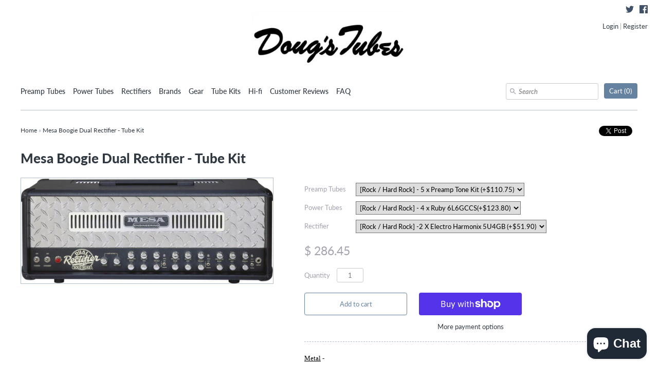

--- FILE ---
content_type: text/html; charset=utf-8
request_url: https://dougstubes.com/products/mesa-boogie-dual-rectifier-roadster-tube-kit
body_size: 26745
content:
<!DOCTYPE html>
<html class="no-js" lang="en">
<head>
  <!-- Google tag (gtag.js) -->
<script async src="https://www.googletagmanager.com/gtag/js?id=AW-1067754315"></script>
<script>
  window.dataLayer = window.dataLayer || [];
  function gtag(){dataLayer.push(arguments);}
  gtag('js', new Date());

  gtag('config', 'AW-1067754315');
</script>
  <meta name="google-site-verification" content="WqI49nMNRyn3AhAhhSBDuDBMMmEP0TSm04nka-Tc6pw" />
  <!-- Expression v4.7.2 -->
  <meta charset="utf-8" />
  <title>
    Tubes Kits for Mesa Dual Rectifier &ndash; Doug&#39;s Tubes
  </title>
  
  <meta name="description" content="Tube recommendations for your Mesa Dual Rectifier" />
  
  <link rel="canonical" href="https://dougstubes.com/products/mesa-boogie-dual-rectifier-roadster-tube-kit" />

  <meta name="HandheldFriendly" content="True">
  <meta name="MobileOptimized" content="320">
  <meta name="viewport" content="width=device-width,initial-scale=1.0" />
  <meta name="theme-color" content="#6582a0">

  

  <meta property="og:site_name" content="Doug&#39;s Tubes" />

	<meta property="og:image" content="http://dougstubes.com/cdn/shop/products/mesa-double-rectifier_large.jpg?v=1549578432" />
    <meta property="og:description" content="Metal - Our &quot;metal&quot; amp tube kit is designed to produce richer, thicker, and darker tones. It includes a &quot;high..." />
    <meta property="og:title" content="Mesa Boogie Dual Rectifier - Tube Kit - Doug&#39;s Tubes" />
    <meta property="og:type" content="product" />
    <meta property="og:url" content="https://dougstubes.com/products/mesa-boogie-dual-rectifier-roadster-tube-kit" />


  
 


<meta name="twitter:card" content="summary">

  <meta name="twitter:title" content="Mesa Boogie Dual Rectifier - Tube Kit">
  <meta name="twitter:description" content="Metal - Our &quot;metal&quot; amp tube kit is designed to produce richer, thicker, and darker tones. It includes a &quot;high gain&quot; preamp tone kit, and available 2 x Ruby/JJ 5U4GB&#39;s. The Ruby 6L6GC-CZ&#39;s give you articulate distortion. Our preamp tone kit is all high gain, designed so you can push your amp and is as follows: V1 - Tung-Sol 12AX7 (High Gain) ($26.95) V2 - Ruby 12AX7ACZ HG (High Gain) ($23.95) V3 - Sovtek 12AX7WC (High Gain) ($30.95) V4 - JJ ECC83 (High Gain) ($22.95) V5 - Ei 12AX7(NOS) (High Gain) ($35.00) Phase inverter       Rock / Hard Rock - Our &quot;rock&quot; amp tube kit is designed to produce richer, smooth, fuller bodied tones. We recommend the Gold Lion 12AX7 standard pin in V1 - it will give the clean channel a three dimensional sound. Our preamp tone kit will give">
  <meta name="twitter:image" content="https://dougstubes.com/cdn/shop/products/mesa-double-rectifier_medium.jpg?v=1549578432">
  <meta name="twitter:image:width" content="240">
  <meta name="twitter:image:height" content="240">


  <link href="//dougstubes.com/cdn/shop/t/8/assets/styles.scss.css?v=41032103044127033781759259276" rel="stylesheet" type="text/css" media="all" />

<script src="//ajax.googleapis.com/ajax/libs/jquery/1.8.1/jquery.min.js"></script>
<script src="//dougstubes.com/cdn/shopifycloud/storefront/assets/themes_support/api.jquery-7ab1a3a4.js" type="text/javascript"></script>


<script>
  Shopify.money_format = "$ {{amount}}";
  window.theme = window.theme || {};
  theme.jQuery = jQuery;
  theme.money_format = "$ {{amount}}";
  theme.productData = {};
  theme.setHomepageLayout = function(){
    if($('#shopify-section-sidebar [data-section-type="sidebar"]').children().length) {
      $('#key_content').attr('class', 'col-3-right');
    } else {
      $('#key_content').attr('class', 'col-4');
    }
  };
  theme.mobileSnapWidth = 768;
  document.documentElement.className = document.documentElement.className.replace('no-js', '');
</script>


<script>window.performance && window.performance.mark && window.performance.mark('shopify.content_for_header.start');</script><meta name="google-site-verification" content="WqI49nMNRyn3AhAhhSBDuDBMMmEP0TSm04nka-Tc6pw">
<meta id="shopify-digital-wallet" name="shopify-digital-wallet" content="/3299801/digital_wallets/dialog">
<meta name="shopify-checkout-api-token" content="dbaab2932a062584c438e1ee1d24cc49">
<meta id="in-context-paypal-metadata" data-shop-id="3299801" data-venmo-supported="false" data-environment="production" data-locale="en_US" data-paypal-v4="true" data-currency="USD">
<link rel="alternate" type="application/json+oembed" href="https://dougstubes.com/products/mesa-boogie-dual-rectifier-roadster-tube-kit.oembed">
<script async="async" src="/checkouts/internal/preloads.js?locale=en-US"></script>
<link rel="preconnect" href="https://shop.app" crossorigin="anonymous">
<script async="async" src="https://shop.app/checkouts/internal/preloads.js?locale=en-US&shop_id=3299801" crossorigin="anonymous"></script>
<script id="apple-pay-shop-capabilities" type="application/json">{"shopId":3299801,"countryCode":"US","currencyCode":"USD","merchantCapabilities":["supports3DS"],"merchantId":"gid:\/\/shopify\/Shop\/3299801","merchantName":"Doug's Tubes","requiredBillingContactFields":["postalAddress","email"],"requiredShippingContactFields":["postalAddress","email"],"shippingType":"shipping","supportedNetworks":["visa","masterCard","discover","elo","jcb"],"total":{"type":"pending","label":"Doug's Tubes","amount":"1.00"},"shopifyPaymentsEnabled":true,"supportsSubscriptions":true}</script>
<script id="shopify-features" type="application/json">{"accessToken":"dbaab2932a062584c438e1ee1d24cc49","betas":["rich-media-storefront-analytics"],"domain":"dougstubes.com","predictiveSearch":true,"shopId":3299801,"locale":"en"}</script>
<script>var Shopify = Shopify || {};
Shopify.shop = "dougs-tubes.myshopify.com";
Shopify.locale = "en";
Shopify.currency = {"active":"USD","rate":"1.0"};
Shopify.country = "US";
Shopify.theme = {"name":"Expression-Newest Code","id":46499987574,"schema_name":"Expression","schema_version":"4.7.2","theme_store_id":230,"role":"main"};
Shopify.theme.handle = "null";
Shopify.theme.style = {"id":null,"handle":null};
Shopify.cdnHost = "dougstubes.com/cdn";
Shopify.routes = Shopify.routes || {};
Shopify.routes.root = "/";</script>
<script type="module">!function(o){(o.Shopify=o.Shopify||{}).modules=!0}(window);</script>
<script>!function(o){function n(){var o=[];function n(){o.push(Array.prototype.slice.apply(arguments))}return n.q=o,n}var t=o.Shopify=o.Shopify||{};t.loadFeatures=n(),t.autoloadFeatures=n()}(window);</script>
<script>
  window.ShopifyPay = window.ShopifyPay || {};
  window.ShopifyPay.apiHost = "shop.app\/pay";
  window.ShopifyPay.redirectState = null;
</script>
<script id="shop-js-analytics" type="application/json">{"pageType":"product"}</script>
<script defer="defer" async type="module" src="//dougstubes.com/cdn/shopifycloud/shop-js/modules/v2/client.init-shop-cart-sync_BN7fPSNr.en.esm.js"></script>
<script defer="defer" async type="module" src="//dougstubes.com/cdn/shopifycloud/shop-js/modules/v2/chunk.common_Cbph3Kss.esm.js"></script>
<script defer="defer" async type="module" src="//dougstubes.com/cdn/shopifycloud/shop-js/modules/v2/chunk.modal_DKumMAJ1.esm.js"></script>
<script type="module">
  await import("//dougstubes.com/cdn/shopifycloud/shop-js/modules/v2/client.init-shop-cart-sync_BN7fPSNr.en.esm.js");
await import("//dougstubes.com/cdn/shopifycloud/shop-js/modules/v2/chunk.common_Cbph3Kss.esm.js");
await import("//dougstubes.com/cdn/shopifycloud/shop-js/modules/v2/chunk.modal_DKumMAJ1.esm.js");

  window.Shopify.SignInWithShop?.initShopCartSync?.({"fedCMEnabled":true,"windoidEnabled":true});

</script>
<script>
  window.Shopify = window.Shopify || {};
  if (!window.Shopify.featureAssets) window.Shopify.featureAssets = {};
  window.Shopify.featureAssets['shop-js'] = {"shop-cart-sync":["modules/v2/client.shop-cart-sync_CJVUk8Jm.en.esm.js","modules/v2/chunk.common_Cbph3Kss.esm.js","modules/v2/chunk.modal_DKumMAJ1.esm.js"],"init-fed-cm":["modules/v2/client.init-fed-cm_7Fvt41F4.en.esm.js","modules/v2/chunk.common_Cbph3Kss.esm.js","modules/v2/chunk.modal_DKumMAJ1.esm.js"],"init-shop-email-lookup-coordinator":["modules/v2/client.init-shop-email-lookup-coordinator_Cc088_bR.en.esm.js","modules/v2/chunk.common_Cbph3Kss.esm.js","modules/v2/chunk.modal_DKumMAJ1.esm.js"],"init-windoid":["modules/v2/client.init-windoid_hPopwJRj.en.esm.js","modules/v2/chunk.common_Cbph3Kss.esm.js","modules/v2/chunk.modal_DKumMAJ1.esm.js"],"shop-button":["modules/v2/client.shop-button_B0jaPSNF.en.esm.js","modules/v2/chunk.common_Cbph3Kss.esm.js","modules/v2/chunk.modal_DKumMAJ1.esm.js"],"shop-cash-offers":["modules/v2/client.shop-cash-offers_DPIskqss.en.esm.js","modules/v2/chunk.common_Cbph3Kss.esm.js","modules/v2/chunk.modal_DKumMAJ1.esm.js"],"shop-toast-manager":["modules/v2/client.shop-toast-manager_CK7RT69O.en.esm.js","modules/v2/chunk.common_Cbph3Kss.esm.js","modules/v2/chunk.modal_DKumMAJ1.esm.js"],"init-shop-cart-sync":["modules/v2/client.init-shop-cart-sync_BN7fPSNr.en.esm.js","modules/v2/chunk.common_Cbph3Kss.esm.js","modules/v2/chunk.modal_DKumMAJ1.esm.js"],"init-customer-accounts-sign-up":["modules/v2/client.init-customer-accounts-sign-up_CfPf4CXf.en.esm.js","modules/v2/client.shop-login-button_DeIztwXF.en.esm.js","modules/v2/chunk.common_Cbph3Kss.esm.js","modules/v2/chunk.modal_DKumMAJ1.esm.js"],"pay-button":["modules/v2/client.pay-button_CgIwFSYN.en.esm.js","modules/v2/chunk.common_Cbph3Kss.esm.js","modules/v2/chunk.modal_DKumMAJ1.esm.js"],"init-customer-accounts":["modules/v2/client.init-customer-accounts_DQ3x16JI.en.esm.js","modules/v2/client.shop-login-button_DeIztwXF.en.esm.js","modules/v2/chunk.common_Cbph3Kss.esm.js","modules/v2/chunk.modal_DKumMAJ1.esm.js"],"avatar":["modules/v2/client.avatar_BTnouDA3.en.esm.js"],"init-shop-for-new-customer-accounts":["modules/v2/client.init-shop-for-new-customer-accounts_CsZy_esa.en.esm.js","modules/v2/client.shop-login-button_DeIztwXF.en.esm.js","modules/v2/chunk.common_Cbph3Kss.esm.js","modules/v2/chunk.modal_DKumMAJ1.esm.js"],"shop-follow-button":["modules/v2/client.shop-follow-button_BRMJjgGd.en.esm.js","modules/v2/chunk.common_Cbph3Kss.esm.js","modules/v2/chunk.modal_DKumMAJ1.esm.js"],"checkout-modal":["modules/v2/client.checkout-modal_B9Drz_yf.en.esm.js","modules/v2/chunk.common_Cbph3Kss.esm.js","modules/v2/chunk.modal_DKumMAJ1.esm.js"],"shop-login-button":["modules/v2/client.shop-login-button_DeIztwXF.en.esm.js","modules/v2/chunk.common_Cbph3Kss.esm.js","modules/v2/chunk.modal_DKumMAJ1.esm.js"],"lead-capture":["modules/v2/client.lead-capture_DXYzFM3R.en.esm.js","modules/v2/chunk.common_Cbph3Kss.esm.js","modules/v2/chunk.modal_DKumMAJ1.esm.js"],"shop-login":["modules/v2/client.shop-login_CA5pJqmO.en.esm.js","modules/v2/chunk.common_Cbph3Kss.esm.js","modules/v2/chunk.modal_DKumMAJ1.esm.js"],"payment-terms":["modules/v2/client.payment-terms_BxzfvcZJ.en.esm.js","modules/v2/chunk.common_Cbph3Kss.esm.js","modules/v2/chunk.modal_DKumMAJ1.esm.js"]};
</script>
<script id="__st">var __st={"a":3299801,"offset":-18000,"reqid":"c9b2f1c2-3ae8-48f8-97f4-a717fb904705-1770079783","pageurl":"dougstubes.com\/products\/mesa-boogie-dual-rectifier-roadster-tube-kit","u":"de22c21d670f","p":"product","rtyp":"product","rid":2532185800822};</script>
<script>window.ShopifyPaypalV4VisibilityTracking = true;</script>
<script id="captcha-bootstrap">!function(){'use strict';const t='contact',e='account',n='new_comment',o=[[t,t],['blogs',n],['comments',n],[t,'customer']],c=[[e,'customer_login'],[e,'guest_login'],[e,'recover_customer_password'],[e,'create_customer']],r=t=>t.map((([t,e])=>`form[action*='/${t}']:not([data-nocaptcha='true']) input[name='form_type'][value='${e}']`)).join(','),a=t=>()=>t?[...document.querySelectorAll(t)].map((t=>t.form)):[];function s(){const t=[...o],e=r(t);return a(e)}const i='password',u='form_key',d=['recaptcha-v3-token','g-recaptcha-response','h-captcha-response',i],f=()=>{try{return window.sessionStorage}catch{return}},m='__shopify_v',_=t=>t.elements[u];function p(t,e,n=!1){try{const o=window.sessionStorage,c=JSON.parse(o.getItem(e)),{data:r}=function(t){const{data:e,action:n}=t;return t[m]||n?{data:e,action:n}:{data:t,action:n}}(c);for(const[e,n]of Object.entries(r))t.elements[e]&&(t.elements[e].value=n);n&&o.removeItem(e)}catch(o){console.error('form repopulation failed',{error:o})}}const l='form_type',E='cptcha';function T(t){t.dataset[E]=!0}const w=window,h=w.document,L='Shopify',v='ce_forms',y='captcha';let A=!1;((t,e)=>{const n=(g='f06e6c50-85a8-45c8-87d0-21a2b65856fe',I='https://cdn.shopify.com/shopifycloud/storefront-forms-hcaptcha/ce_storefront_forms_captcha_hcaptcha.v1.5.2.iife.js',D={infoText:'Protected by hCaptcha',privacyText:'Privacy',termsText:'Terms'},(t,e,n)=>{const o=w[L][v],c=o.bindForm;if(c)return c(t,g,e,D).then(n);var r;o.q.push([[t,g,e,D],n]),r=I,A||(h.body.append(Object.assign(h.createElement('script'),{id:'captcha-provider',async:!0,src:r})),A=!0)});var g,I,D;w[L]=w[L]||{},w[L][v]=w[L][v]||{},w[L][v].q=[],w[L][y]=w[L][y]||{},w[L][y].protect=function(t,e){n(t,void 0,e),T(t)},Object.freeze(w[L][y]),function(t,e,n,w,h,L){const[v,y,A,g]=function(t,e,n){const i=e?o:[],u=t?c:[],d=[...i,...u],f=r(d),m=r(i),_=r(d.filter((([t,e])=>n.includes(e))));return[a(f),a(m),a(_),s()]}(w,h,L),I=t=>{const e=t.target;return e instanceof HTMLFormElement?e:e&&e.form},D=t=>v().includes(t);t.addEventListener('submit',(t=>{const e=I(t);if(!e)return;const n=D(e)&&!e.dataset.hcaptchaBound&&!e.dataset.recaptchaBound,o=_(e),c=g().includes(e)&&(!o||!o.value);(n||c)&&t.preventDefault(),c&&!n&&(function(t){try{if(!f())return;!function(t){const e=f();if(!e)return;const n=_(t);if(!n)return;const o=n.value;o&&e.removeItem(o)}(t);const e=Array.from(Array(32),(()=>Math.random().toString(36)[2])).join('');!function(t,e){_(t)||t.append(Object.assign(document.createElement('input'),{type:'hidden',name:u})),t.elements[u].value=e}(t,e),function(t,e){const n=f();if(!n)return;const o=[...t.querySelectorAll(`input[type='${i}']`)].map((({name:t})=>t)),c=[...d,...o],r={};for(const[a,s]of new FormData(t).entries())c.includes(a)||(r[a]=s);n.setItem(e,JSON.stringify({[m]:1,action:t.action,data:r}))}(t,e)}catch(e){console.error('failed to persist form',e)}}(e),e.submit())}));const S=(t,e)=>{t&&!t.dataset[E]&&(n(t,e.some((e=>e===t))),T(t))};for(const o of['focusin','change'])t.addEventListener(o,(t=>{const e=I(t);D(e)&&S(e,y())}));const B=e.get('form_key'),M=e.get(l),P=B&&M;t.addEventListener('DOMContentLoaded',(()=>{const t=y();if(P)for(const e of t)e.elements[l].value===M&&p(e,B);[...new Set([...A(),...v().filter((t=>'true'===t.dataset.shopifyCaptcha))])].forEach((e=>S(e,t)))}))}(h,new URLSearchParams(w.location.search),n,t,e,['guest_login'])})(!0,!0)}();</script>
<script integrity="sha256-4kQ18oKyAcykRKYeNunJcIwy7WH5gtpwJnB7kiuLZ1E=" data-source-attribution="shopify.loadfeatures" defer="defer" src="//dougstubes.com/cdn/shopifycloud/storefront/assets/storefront/load_feature-a0a9edcb.js" crossorigin="anonymous"></script>
<script crossorigin="anonymous" defer="defer" src="//dougstubes.com/cdn/shopifycloud/storefront/assets/shopify_pay/storefront-65b4c6d7.js?v=20250812"></script>
<script data-source-attribution="shopify.dynamic_checkout.dynamic.init">var Shopify=Shopify||{};Shopify.PaymentButton=Shopify.PaymentButton||{isStorefrontPortableWallets:!0,init:function(){window.Shopify.PaymentButton.init=function(){};var t=document.createElement("script");t.src="https://dougstubes.com/cdn/shopifycloud/portable-wallets/latest/portable-wallets.en.js",t.type="module",document.head.appendChild(t)}};
</script>
<script data-source-attribution="shopify.dynamic_checkout.buyer_consent">
  function portableWalletsHideBuyerConsent(e){var t=document.getElementById("shopify-buyer-consent"),n=document.getElementById("shopify-subscription-policy-button");t&&n&&(t.classList.add("hidden"),t.setAttribute("aria-hidden","true"),n.removeEventListener("click",e))}function portableWalletsShowBuyerConsent(e){var t=document.getElementById("shopify-buyer-consent"),n=document.getElementById("shopify-subscription-policy-button");t&&n&&(t.classList.remove("hidden"),t.removeAttribute("aria-hidden"),n.addEventListener("click",e))}window.Shopify?.PaymentButton&&(window.Shopify.PaymentButton.hideBuyerConsent=portableWalletsHideBuyerConsent,window.Shopify.PaymentButton.showBuyerConsent=portableWalletsShowBuyerConsent);
</script>
<script>
  function portableWalletsCleanup(e){e&&e.src&&console.error("Failed to load portable wallets script "+e.src);var t=document.querySelectorAll("shopify-accelerated-checkout .shopify-payment-button__skeleton, shopify-accelerated-checkout-cart .wallet-cart-button__skeleton"),e=document.getElementById("shopify-buyer-consent");for(let e=0;e<t.length;e++)t[e].remove();e&&e.remove()}function portableWalletsNotLoadedAsModule(e){e instanceof ErrorEvent&&"string"==typeof e.message&&e.message.includes("import.meta")&&"string"==typeof e.filename&&e.filename.includes("portable-wallets")&&(window.removeEventListener("error",portableWalletsNotLoadedAsModule),window.Shopify.PaymentButton.failedToLoad=e,"loading"===document.readyState?document.addEventListener("DOMContentLoaded",window.Shopify.PaymentButton.init):window.Shopify.PaymentButton.init())}window.addEventListener("error",portableWalletsNotLoadedAsModule);
</script>

<script type="module" src="https://dougstubes.com/cdn/shopifycloud/portable-wallets/latest/portable-wallets.en.js" onError="portableWalletsCleanup(this)" crossorigin="anonymous"></script>
<script nomodule>
  document.addEventListener("DOMContentLoaded", portableWalletsCleanup);
</script>

<link id="shopify-accelerated-checkout-styles" rel="stylesheet" media="screen" href="https://dougstubes.com/cdn/shopifycloud/portable-wallets/latest/accelerated-checkout-backwards-compat.css" crossorigin="anonymous">
<style id="shopify-accelerated-checkout-cart">
        #shopify-buyer-consent {
  margin-top: 1em;
  display: inline-block;
  width: 100%;
}

#shopify-buyer-consent.hidden {
  display: none;
}

#shopify-subscription-policy-button {
  background: none;
  border: none;
  padding: 0;
  text-decoration: underline;
  font-size: inherit;
  cursor: pointer;
}

#shopify-subscription-policy-button::before {
  box-shadow: none;
}

      </style>

<script>window.performance && window.performance.mark && window.performance.mark('shopify.content_for_header.end');</script>
<!-- BEGIN app block: shopify://apps/bm-country-blocker-ip-blocker/blocks/boostmark-blocker/bf9db4b9-be4b-45e1-8127-bbcc07d93e7e -->

  <script src="https://cdn.shopify.com/extensions/019b300f-1323-7b7a-bda2-a589132c3189/boostymark-regionblock-71/assets/blocker.js?v=4&shop=dougs-tubes.myshopify.com" async></script>
  <script src="https://cdn.shopify.com/extensions/019b300f-1323-7b7a-bda2-a589132c3189/boostymark-regionblock-71/assets/jk4ukh.js?c=6&shop=dougs-tubes.myshopify.com" async></script>

  

  
    <script async>
      (function(_0x43a3c4,_0x482a4f){var _0x4fe466=_0x87db,_0x4bb61e=_0x43a3c4();while(!![]){try{var _0x570d02=parseInt(_0x4fe466(0x167))/0x1+parseInt(_0x4fe466(0x170))/0x2+-parseInt(_0x4fe466(0x16a))/0x3*(parseInt(_0x4fe466(0x163))/0x4)+-parseInt(_0x4fe466(0x165))/0x5*(-parseInt(_0x4fe466(0x171))/0x6)+-parseInt(_0x4fe466(0x164))/0x7+parseInt(_0x4fe466(0x175))/0x8*(parseInt(_0x4fe466(0x16c))/0x9)+-parseInt(_0x4fe466(0x16b))/0xa;if(_0x570d02===_0x482a4f)break;else _0x4bb61e['push'](_0x4bb61e['shift']());}catch(_0x16a6b1){_0x4bb61e['push'](_0x4bb61e['shift']());}}}(_0x4bb4,0xbe588),function e(){var _0x5c2146=_0x87db;window[_0x5c2146(0x168)]=![];var _0x44a2d6=new MutationObserver(function(_0x35b255){_0x35b255['forEach'](function(_0xcc323e){var _0x52d825=_0x87db;_0xcc323e[_0x52d825(0x172)]['forEach'](function(_0xec5229){var _0x5461ea=_0x52d825;if(_0xec5229[_0x5461ea(0x166)]==='SCRIPT'&&window[_0x5461ea(0x168)]==![]){var _0x3ddd07=_0xec5229[_0x5461ea(0x16e)]||_0xec5229['src'];_0x3ddd07[_0x5461ea(0x173)](_0x5461ea(0x16d))&&(window['_bm_blocked']=!![],window['_bm_blocked_script']=_0x3ddd07,_0xec5229['parentNode'][_0x5461ea(0x16f)](_0xec5229),_0x44a2d6['disconnect']());}});});});_0x44a2d6[_0x5c2146(0x169)](document[_0x5c2146(0x174)],{'childList':!![],'subtree':!![]});}());function _0x87db(_0x1caa51,_0x210fdf){var _0x4bb40d=_0x4bb4();return _0x87db=function(_0x87db3a,_0x6d5f1d){_0x87db3a=_0x87db3a-0x163;var _0x25c69d=_0x4bb40d[_0x87db3a];return _0x25c69d;},_0x87db(_0x1caa51,_0x210fdf);}function _0x4bb4(){var _0x34488a=['6613767OlDTvB','var\x20customDocumentWrite\x20=\x20function(content)','textContent','removeChild','344260PVAmNx','2365926DkpRjt','addedNodes','includes','documentElement','8ZTQQuG','41428iZlnfk','4553276eLvdxh','10VBbEzf','nodeName','1117587bSjere','_bm_blocked','observe','78LnVwNu','11138160VAaeEA'];_0x4bb4=function(){return _0x34488a;};return _0x4bb4();}
    </script>
  

  

  

  













<!-- END app block --><script src="https://cdn.shopify.com/extensions/e8878072-2f6b-4e89-8082-94b04320908d/inbox-1254/assets/inbox-chat-loader.js" type="text/javascript" defer="defer"></script>
<link href="https://monorail-edge.shopifysvc.com" rel="dns-prefetch">
<script>(function(){if ("sendBeacon" in navigator && "performance" in window) {try {var session_token_from_headers = performance.getEntriesByType('navigation')[0].serverTiming.find(x => x.name == '_s').description;} catch {var session_token_from_headers = undefined;}var session_cookie_matches = document.cookie.match(/_shopify_s=([^;]*)/);var session_token_from_cookie = session_cookie_matches && session_cookie_matches.length === 2 ? session_cookie_matches[1] : "";var session_token = session_token_from_headers || session_token_from_cookie || "";function handle_abandonment_event(e) {var entries = performance.getEntries().filter(function(entry) {return /monorail-edge.shopifysvc.com/.test(entry.name);});if (!window.abandonment_tracked && entries.length === 0) {window.abandonment_tracked = true;var currentMs = Date.now();var navigation_start = performance.timing.navigationStart;var payload = {shop_id: 3299801,url: window.location.href,navigation_start,duration: currentMs - navigation_start,session_token,page_type: "product"};window.navigator.sendBeacon("https://monorail-edge.shopifysvc.com/v1/produce", JSON.stringify({schema_id: "online_store_buyer_site_abandonment/1.1",payload: payload,metadata: {event_created_at_ms: currentMs,event_sent_at_ms: currentMs}}));}}window.addEventListener('pagehide', handle_abandonment_event);}}());</script>
<script id="web-pixels-manager-setup">(function e(e,d,r,n,o){if(void 0===o&&(o={}),!Boolean(null===(a=null===(i=window.Shopify)||void 0===i?void 0:i.analytics)||void 0===a?void 0:a.replayQueue)){var i,a;window.Shopify=window.Shopify||{};var t=window.Shopify;t.analytics=t.analytics||{};var s=t.analytics;s.replayQueue=[],s.publish=function(e,d,r){return s.replayQueue.push([e,d,r]),!0};try{self.performance.mark("wpm:start")}catch(e){}var l=function(){var e={modern:/Edge?\/(1{2}[4-9]|1[2-9]\d|[2-9]\d{2}|\d{4,})\.\d+(\.\d+|)|Firefox\/(1{2}[4-9]|1[2-9]\d|[2-9]\d{2}|\d{4,})\.\d+(\.\d+|)|Chrom(ium|e)\/(9{2}|\d{3,})\.\d+(\.\d+|)|(Maci|X1{2}).+ Version\/(15\.\d+|(1[6-9]|[2-9]\d|\d{3,})\.\d+)([,.]\d+|)( \(\w+\)|)( Mobile\/\w+|) Safari\/|Chrome.+OPR\/(9{2}|\d{3,})\.\d+\.\d+|(CPU[ +]OS|iPhone[ +]OS|CPU[ +]iPhone|CPU IPhone OS|CPU iPad OS)[ +]+(15[._]\d+|(1[6-9]|[2-9]\d|\d{3,})[._]\d+)([._]\d+|)|Android:?[ /-](13[3-9]|1[4-9]\d|[2-9]\d{2}|\d{4,})(\.\d+|)(\.\d+|)|Android.+Firefox\/(13[5-9]|1[4-9]\d|[2-9]\d{2}|\d{4,})\.\d+(\.\d+|)|Android.+Chrom(ium|e)\/(13[3-9]|1[4-9]\d|[2-9]\d{2}|\d{4,})\.\d+(\.\d+|)|SamsungBrowser\/([2-9]\d|\d{3,})\.\d+/,legacy:/Edge?\/(1[6-9]|[2-9]\d|\d{3,})\.\d+(\.\d+|)|Firefox\/(5[4-9]|[6-9]\d|\d{3,})\.\d+(\.\d+|)|Chrom(ium|e)\/(5[1-9]|[6-9]\d|\d{3,})\.\d+(\.\d+|)([\d.]+$|.*Safari\/(?![\d.]+ Edge\/[\d.]+$))|(Maci|X1{2}).+ Version\/(10\.\d+|(1[1-9]|[2-9]\d|\d{3,})\.\d+)([,.]\d+|)( \(\w+\)|)( Mobile\/\w+|) Safari\/|Chrome.+OPR\/(3[89]|[4-9]\d|\d{3,})\.\d+\.\d+|(CPU[ +]OS|iPhone[ +]OS|CPU[ +]iPhone|CPU IPhone OS|CPU iPad OS)[ +]+(10[._]\d+|(1[1-9]|[2-9]\d|\d{3,})[._]\d+)([._]\d+|)|Android:?[ /-](13[3-9]|1[4-9]\d|[2-9]\d{2}|\d{4,})(\.\d+|)(\.\d+|)|Mobile Safari.+OPR\/([89]\d|\d{3,})\.\d+\.\d+|Android.+Firefox\/(13[5-9]|1[4-9]\d|[2-9]\d{2}|\d{4,})\.\d+(\.\d+|)|Android.+Chrom(ium|e)\/(13[3-9]|1[4-9]\d|[2-9]\d{2}|\d{4,})\.\d+(\.\d+|)|Android.+(UC? ?Browser|UCWEB|U3)[ /]?(15\.([5-9]|\d{2,})|(1[6-9]|[2-9]\d|\d{3,})\.\d+)\.\d+|SamsungBrowser\/(5\.\d+|([6-9]|\d{2,})\.\d+)|Android.+MQ{2}Browser\/(14(\.(9|\d{2,})|)|(1[5-9]|[2-9]\d|\d{3,})(\.\d+|))(\.\d+|)|K[Aa][Ii]OS\/(3\.\d+|([4-9]|\d{2,})\.\d+)(\.\d+|)/},d=e.modern,r=e.legacy,n=navigator.userAgent;return n.match(d)?"modern":n.match(r)?"legacy":"unknown"}(),u="modern"===l?"modern":"legacy",c=(null!=n?n:{modern:"",legacy:""})[u],f=function(e){return[e.baseUrl,"/wpm","/b",e.hashVersion,"modern"===e.buildTarget?"m":"l",".js"].join("")}({baseUrl:d,hashVersion:r,buildTarget:u}),m=function(e){var d=e.version,r=e.bundleTarget,n=e.surface,o=e.pageUrl,i=e.monorailEndpoint;return{emit:function(e){var a=e.status,t=e.errorMsg,s=(new Date).getTime(),l=JSON.stringify({metadata:{event_sent_at_ms:s},events:[{schema_id:"web_pixels_manager_load/3.1",payload:{version:d,bundle_target:r,page_url:o,status:a,surface:n,error_msg:t},metadata:{event_created_at_ms:s}}]});if(!i)return console&&console.warn&&console.warn("[Web Pixels Manager] No Monorail endpoint provided, skipping logging."),!1;try{return self.navigator.sendBeacon.bind(self.navigator)(i,l)}catch(e){}var u=new XMLHttpRequest;try{return u.open("POST",i,!0),u.setRequestHeader("Content-Type","text/plain"),u.send(l),!0}catch(e){return console&&console.warn&&console.warn("[Web Pixels Manager] Got an unhandled error while logging to Monorail."),!1}}}}({version:r,bundleTarget:l,surface:e.surface,pageUrl:self.location.href,monorailEndpoint:e.monorailEndpoint});try{o.browserTarget=l,function(e){var d=e.src,r=e.async,n=void 0===r||r,o=e.onload,i=e.onerror,a=e.sri,t=e.scriptDataAttributes,s=void 0===t?{}:t,l=document.createElement("script"),u=document.querySelector("head"),c=document.querySelector("body");if(l.async=n,l.src=d,a&&(l.integrity=a,l.crossOrigin="anonymous"),s)for(var f in s)if(Object.prototype.hasOwnProperty.call(s,f))try{l.dataset[f]=s[f]}catch(e){}if(o&&l.addEventListener("load",o),i&&l.addEventListener("error",i),u)u.appendChild(l);else{if(!c)throw new Error("Did not find a head or body element to append the script");c.appendChild(l)}}({src:f,async:!0,onload:function(){if(!function(){var e,d;return Boolean(null===(d=null===(e=window.Shopify)||void 0===e?void 0:e.analytics)||void 0===d?void 0:d.initialized)}()){var d=window.webPixelsManager.init(e)||void 0;if(d){var r=window.Shopify.analytics;r.replayQueue.forEach((function(e){var r=e[0],n=e[1],o=e[2];d.publishCustomEvent(r,n,o)})),r.replayQueue=[],r.publish=d.publishCustomEvent,r.visitor=d.visitor,r.initialized=!0}}},onerror:function(){return m.emit({status:"failed",errorMsg:"".concat(f," has failed to load")})},sri:function(e){var d=/^sha384-[A-Za-z0-9+/=]+$/;return"string"==typeof e&&d.test(e)}(c)?c:"",scriptDataAttributes:o}),m.emit({status:"loading"})}catch(e){m.emit({status:"failed",errorMsg:(null==e?void 0:e.message)||"Unknown error"})}}})({shopId: 3299801,storefrontBaseUrl: "https://dougstubes.com",extensionsBaseUrl: "https://extensions.shopifycdn.com/cdn/shopifycloud/web-pixels-manager",monorailEndpoint: "https://monorail-edge.shopifysvc.com/unstable/produce_batch",surface: "storefront-renderer",enabledBetaFlags: ["2dca8a86"],webPixelsConfigList: [{"id":"365330493","configuration":"{\"config\":\"{\\\"google_tag_ids\\\":[\\\"G-61HNFSCB47\\\",\\\"GT-KFH824DP\\\",\\\"AW-1067754315\\\"],\\\"target_country\\\":\\\"US\\\",\\\"gtag_events\\\":[{\\\"type\\\":\\\"search\\\",\\\"action_label\\\":\\\"G-61HNFSCB47\\\"},{\\\"type\\\":\\\"begin_checkout\\\",\\\"action_label\\\":[\\\"G-61HNFSCB47\\\",\\\"AW-1067754315\\\/N9A1CL_x_usYEMvGkv0D\\\"]},{\\\"type\\\":\\\"view_item\\\",\\\"action_label\\\":[\\\"G-61HNFSCB47\\\",\\\"MC-04Q9VK9XD9\\\"]},{\\\"type\\\":\\\"purchase\\\",\\\"action_label\\\":[\\\"G-61HNFSCB47\\\",\\\"MC-04Q9VK9XD9\\\",\\\"AW-1067754315\\\/nMuACPm7RBDLxpL9Aw\\\"]},{\\\"type\\\":\\\"page_view\\\",\\\"action_label\\\":[\\\"G-61HNFSCB47\\\",\\\"MC-04Q9VK9XD9\\\"]},{\\\"type\\\":\\\"add_payment_info\\\",\\\"action_label\\\":\\\"G-61HNFSCB47\\\"},{\\\"type\\\":\\\"add_to_cart\\\",\\\"action_label\\\":\\\"G-61HNFSCB47\\\"}],\\\"enable_monitoring_mode\\\":false}\"}","eventPayloadVersion":"v1","runtimeContext":"OPEN","scriptVersion":"b2a88bafab3e21179ed38636efcd8a93","type":"APP","apiClientId":1780363,"privacyPurposes":[],"dataSharingAdjustments":{"protectedCustomerApprovalScopes":["read_customer_address","read_customer_email","read_customer_name","read_customer_personal_data","read_customer_phone"]}},{"id":"shopify-app-pixel","configuration":"{}","eventPayloadVersion":"v1","runtimeContext":"STRICT","scriptVersion":"0450","apiClientId":"shopify-pixel","type":"APP","privacyPurposes":["ANALYTICS","MARKETING"]},{"id":"shopify-custom-pixel","eventPayloadVersion":"v1","runtimeContext":"LAX","scriptVersion":"0450","apiClientId":"shopify-pixel","type":"CUSTOM","privacyPurposes":["ANALYTICS","MARKETING"]}],isMerchantRequest: false,initData: {"shop":{"name":"Doug's Tubes","paymentSettings":{"currencyCode":"USD"},"myshopifyDomain":"dougs-tubes.myshopify.com","countryCode":"US","storefrontUrl":"https:\/\/dougstubes.com"},"customer":null,"cart":null,"checkout":null,"productVariants":[{"price":{"amount":286.45,"currencyCode":"USD"},"product":{"title":"Mesa Boogie Dual Rectifier - Tube Kit","vendor":"vendor-unknown","id":"2532185800822","untranslatedTitle":"Mesa Boogie Dual Rectifier - Tube Kit","url":"\/products\/mesa-boogie-dual-rectifier-roadster-tube-kit","type":"Tube Kits"},"id":"31413064728694","image":{"src":"\/\/dougstubes.com\/cdn\/shop\/products\/mesa-double-rectifier.jpg?v=1549578432"},"sku":"","title":"[Rock \/ Hard Rock] - 5 x Preamp Tone Kit (+$110.75) \/ [Rock \/ Hard Rock] - 4 x Ruby 6L6GCCS(+$123.80) \/ [Rock \/ Hard Rock] -2 X Electro Harmonix 5U4GB (+$51.90)","untranslatedTitle":"[Rock \/ Hard Rock] - 5 x Preamp Tone Kit (+$110.75) \/ [Rock \/ Hard Rock] - 4 x Ruby 6L6GCCS(+$123.80) \/ [Rock \/ Hard Rock] -2 X Electro Harmonix 5U4GB (+$51.90)"},{"price":{"amount":286.45,"currencyCode":"USD"},"product":{"title":"Mesa Boogie Dual Rectifier - Tube Kit","vendor":"vendor-unknown","id":"2532185800822","untranslatedTitle":"Mesa Boogie Dual Rectifier - Tube Kit","url":"\/products\/mesa-boogie-dual-rectifier-roadster-tube-kit","type":"Tube Kits"},"id":"41524028571709","image":{"src":"\/\/dougstubes.com\/cdn\/shop\/products\/mesa-double-rectifier.jpg?v=1549578432"},"sku":"","title":"[Rock \/ Hard Rock] - 5 x Preamp Tone Kit (+$110.75) \/ No \/ [Rock \/ Hard Rock] -2 X Electro Harmonix 5U4GB (+$51.90)","untranslatedTitle":"[Rock \/ Hard Rock] - 5 x Preamp Tone Kit (+$110.75) \/ No \/ [Rock \/ Hard Rock] -2 X Electro Harmonix 5U4GB (+$51.90)"},{"price":{"amount":307.5,"currencyCode":"USD"},"product":{"title":"Mesa Boogie Dual Rectifier - Tube Kit","vendor":"vendor-unknown","id":"2532185800822","untranslatedTitle":"Mesa Boogie Dual Rectifier - Tube Kit","url":"\/products\/mesa-boogie-dual-rectifier-roadster-tube-kit","type":"Tube Kits"},"id":"22138267533430","image":{"src":"\/\/dougstubes.com\/cdn\/shop\/products\/mesa-double-rectifier.jpg?v=1549578432"},"sku":"mesa-dual-rectifier-roadster-63","title":"[Metal] - 5 x Preamp Tone Kit - high gain (+$139.80) \/ [Metal] 4 X Ruby\/JJ 6L6GC-CZ (+$115.80) \/ [Metal] - 2 X 2 X Electro Harmonix 5U4GB (+$51.90)","untranslatedTitle":"[Metal] - 5 x Preamp Tone Kit - high gain (+$139.80) \/ [Metal] 4 X Ruby\/JJ 6L6GC-CZ (+$115.80) \/ [Metal] - 2 X 2 X Electro Harmonix 5U4GB (+$51.90)"},{"price":{"amount":294.4,"currencyCode":"USD"},"product":{"title":"Mesa Boogie Dual Rectifier - Tube Kit","vendor":"vendor-unknown","id":"2532185800822","untranslatedTitle":"Mesa Boogie Dual Rectifier - Tube Kit","url":"\/products\/mesa-boogie-dual-rectifier-roadster-tube-kit","type":"Tube Kits"},"id":"41524028604477","image":{"src":"\/\/dougstubes.com\/cdn\/shop\/products\/mesa-double-rectifier.jpg?v=1549578432"},"sku":"","title":"[Metal] - 5 x Preamp Tone Kit - high gain (+$139.80) \/ No \/ [Metal] - 2 X 2 X Electro Harmonix 5U4GB (+$51.90)","untranslatedTitle":"[Metal] - 5 x Preamp Tone Kit - high gain (+$139.80) \/ No \/ [Metal] - 2 X 2 X Electro Harmonix 5U4GB (+$51.90)"}],"purchasingCompany":null},},"https://dougstubes.com/cdn","3918e4e0wbf3ac3cepc5707306mb02b36c6",{"modern":"","legacy":""},{"shopId":"3299801","storefrontBaseUrl":"https:\/\/dougstubes.com","extensionBaseUrl":"https:\/\/extensions.shopifycdn.com\/cdn\/shopifycloud\/web-pixels-manager","surface":"storefront-renderer","enabledBetaFlags":"[\"2dca8a86\"]","isMerchantRequest":"false","hashVersion":"3918e4e0wbf3ac3cepc5707306mb02b36c6","publish":"custom","events":"[[\"page_viewed\",{}],[\"product_viewed\",{\"productVariant\":{\"price\":{\"amount\":286.45,\"currencyCode\":\"USD\"},\"product\":{\"title\":\"Mesa Boogie Dual Rectifier - Tube Kit\",\"vendor\":\"vendor-unknown\",\"id\":\"2532185800822\",\"untranslatedTitle\":\"Mesa Boogie Dual Rectifier - Tube Kit\",\"url\":\"\/products\/mesa-boogie-dual-rectifier-roadster-tube-kit\",\"type\":\"Tube Kits\"},\"id\":\"31413064728694\",\"image\":{\"src\":\"\/\/dougstubes.com\/cdn\/shop\/products\/mesa-double-rectifier.jpg?v=1549578432\"},\"sku\":\"\",\"title\":\"[Rock \/ Hard Rock] - 5 x Preamp Tone Kit (+$110.75) \/ [Rock \/ Hard Rock] - 4 x Ruby 6L6GCCS(+$123.80) \/ [Rock \/ Hard Rock] -2 X Electro Harmonix 5U4GB (+$51.90)\",\"untranslatedTitle\":\"[Rock \/ Hard Rock] - 5 x Preamp Tone Kit (+$110.75) \/ [Rock \/ Hard Rock] - 4 x Ruby 6L6GCCS(+$123.80) \/ [Rock \/ Hard Rock] -2 X Electro Harmonix 5U4GB (+$51.90)\"}}]]"});</script><script>
  window.ShopifyAnalytics = window.ShopifyAnalytics || {};
  window.ShopifyAnalytics.meta = window.ShopifyAnalytics.meta || {};
  window.ShopifyAnalytics.meta.currency = 'USD';
  var meta = {"product":{"id":2532185800822,"gid":"gid:\/\/shopify\/Product\/2532185800822","vendor":"vendor-unknown","type":"Tube Kits","handle":"mesa-boogie-dual-rectifier-roadster-tube-kit","variants":[{"id":31413064728694,"price":28645,"name":"Mesa Boogie Dual Rectifier - Tube Kit - [Rock \/ Hard Rock] - 5 x Preamp Tone Kit (+$110.75) \/ [Rock \/ Hard Rock] - 4 x Ruby 6L6GCCS(+$123.80) \/ [Rock \/ Hard Rock] -2 X Electro Harmonix 5U4GB (+$51.90)","public_title":"[Rock \/ Hard Rock] - 5 x Preamp Tone Kit (+$110.75) \/ [Rock \/ Hard Rock] - 4 x Ruby 6L6GCCS(+$123.80) \/ [Rock \/ Hard Rock] -2 X Electro Harmonix 5U4GB (+$51.90)","sku":""},{"id":41524028571709,"price":28645,"name":"Mesa Boogie Dual Rectifier - Tube Kit - [Rock \/ Hard Rock] - 5 x Preamp Tone Kit (+$110.75) \/ No \/ [Rock \/ Hard Rock] -2 X Electro Harmonix 5U4GB (+$51.90)","public_title":"[Rock \/ Hard Rock] - 5 x Preamp Tone Kit (+$110.75) \/ No \/ [Rock \/ Hard Rock] -2 X Electro Harmonix 5U4GB (+$51.90)","sku":""},{"id":22138267533430,"price":30750,"name":"Mesa Boogie Dual Rectifier - Tube Kit - [Metal] - 5 x Preamp Tone Kit - high gain (+$139.80) \/ [Metal] 4 X Ruby\/JJ 6L6GC-CZ (+$115.80) \/ [Metal] - 2 X 2 X Electro Harmonix 5U4GB (+$51.90)","public_title":"[Metal] - 5 x Preamp Tone Kit - high gain (+$139.80) \/ [Metal] 4 X Ruby\/JJ 6L6GC-CZ (+$115.80) \/ [Metal] - 2 X 2 X Electro Harmonix 5U4GB (+$51.90)","sku":"mesa-dual-rectifier-roadster-63"},{"id":41524028604477,"price":29440,"name":"Mesa Boogie Dual Rectifier - Tube Kit - [Metal] - 5 x Preamp Tone Kit - high gain (+$139.80) \/ No \/ [Metal] - 2 X 2 X Electro Harmonix 5U4GB (+$51.90)","public_title":"[Metal] - 5 x Preamp Tone Kit - high gain (+$139.80) \/ No \/ [Metal] - 2 X 2 X Electro Harmonix 5U4GB (+$51.90)","sku":""}],"remote":false},"page":{"pageType":"product","resourceType":"product","resourceId":2532185800822,"requestId":"c9b2f1c2-3ae8-48f8-97f4-a717fb904705-1770079783"}};
  for (var attr in meta) {
    window.ShopifyAnalytics.meta[attr] = meta[attr];
  }
</script>
<script class="analytics">
  (function () {
    var customDocumentWrite = function(content) {
      var jquery = null;

      if (window.jQuery) {
        jquery = window.jQuery;
      } else if (window.Checkout && window.Checkout.$) {
        jquery = window.Checkout.$;
      }

      if (jquery) {
        jquery('body').append(content);
      }
    };

    var hasLoggedConversion = function(token) {
      if (token) {
        return document.cookie.indexOf('loggedConversion=' + token) !== -1;
      }
      return false;
    }

    var setCookieIfConversion = function(token) {
      if (token) {
        var twoMonthsFromNow = new Date(Date.now());
        twoMonthsFromNow.setMonth(twoMonthsFromNow.getMonth() + 2);

        document.cookie = 'loggedConversion=' + token + '; expires=' + twoMonthsFromNow;
      }
    }

    var trekkie = window.ShopifyAnalytics.lib = window.trekkie = window.trekkie || [];
    if (trekkie.integrations) {
      return;
    }
    trekkie.methods = [
      'identify',
      'page',
      'ready',
      'track',
      'trackForm',
      'trackLink'
    ];
    trekkie.factory = function(method) {
      return function() {
        var args = Array.prototype.slice.call(arguments);
        args.unshift(method);
        trekkie.push(args);
        return trekkie;
      };
    };
    for (var i = 0; i < trekkie.methods.length; i++) {
      var key = trekkie.methods[i];
      trekkie[key] = trekkie.factory(key);
    }
    trekkie.load = function(config) {
      trekkie.config = config || {};
      trekkie.config.initialDocumentCookie = document.cookie;
      var first = document.getElementsByTagName('script')[0];
      var script = document.createElement('script');
      script.type = 'text/javascript';
      script.onerror = function(e) {
        var scriptFallback = document.createElement('script');
        scriptFallback.type = 'text/javascript';
        scriptFallback.onerror = function(error) {
                var Monorail = {
      produce: function produce(monorailDomain, schemaId, payload) {
        var currentMs = new Date().getTime();
        var event = {
          schema_id: schemaId,
          payload: payload,
          metadata: {
            event_created_at_ms: currentMs,
            event_sent_at_ms: currentMs
          }
        };
        return Monorail.sendRequest("https://" + monorailDomain + "/v1/produce", JSON.stringify(event));
      },
      sendRequest: function sendRequest(endpointUrl, payload) {
        // Try the sendBeacon API
        if (window && window.navigator && typeof window.navigator.sendBeacon === 'function' && typeof window.Blob === 'function' && !Monorail.isIos12()) {
          var blobData = new window.Blob([payload], {
            type: 'text/plain'
          });

          if (window.navigator.sendBeacon(endpointUrl, blobData)) {
            return true;
          } // sendBeacon was not successful

        } // XHR beacon

        var xhr = new XMLHttpRequest();

        try {
          xhr.open('POST', endpointUrl);
          xhr.setRequestHeader('Content-Type', 'text/plain');
          xhr.send(payload);
        } catch (e) {
          console.log(e);
        }

        return false;
      },
      isIos12: function isIos12() {
        return window.navigator.userAgent.lastIndexOf('iPhone; CPU iPhone OS 12_') !== -1 || window.navigator.userAgent.lastIndexOf('iPad; CPU OS 12_') !== -1;
      }
    };
    Monorail.produce('monorail-edge.shopifysvc.com',
      'trekkie_storefront_load_errors/1.1',
      {shop_id: 3299801,
      theme_id: 46499987574,
      app_name: "storefront",
      context_url: window.location.href,
      source_url: "//dougstubes.com/cdn/s/trekkie.storefront.79098466c851f41c92951ae7d219bd75d823e9dd.min.js"});

        };
        scriptFallback.async = true;
        scriptFallback.src = '//dougstubes.com/cdn/s/trekkie.storefront.79098466c851f41c92951ae7d219bd75d823e9dd.min.js';
        first.parentNode.insertBefore(scriptFallback, first);
      };
      script.async = true;
      script.src = '//dougstubes.com/cdn/s/trekkie.storefront.79098466c851f41c92951ae7d219bd75d823e9dd.min.js';
      first.parentNode.insertBefore(script, first);
    };
    trekkie.load(
      {"Trekkie":{"appName":"storefront","development":false,"defaultAttributes":{"shopId":3299801,"isMerchantRequest":null,"themeId":46499987574,"themeCityHash":"5859983649429243476","contentLanguage":"en","currency":"USD","eventMetadataId":"8c222b19-22ce-49da-bf6d-ce8c73f4c2d4"},"isServerSideCookieWritingEnabled":true,"monorailRegion":"shop_domain","enabledBetaFlags":["65f19447","b5387b81"]},"Session Attribution":{},"S2S":{"facebookCapiEnabled":false,"source":"trekkie-storefront-renderer","apiClientId":580111}}
    );

    var loaded = false;
    trekkie.ready(function() {
      if (loaded) return;
      loaded = true;

      window.ShopifyAnalytics.lib = window.trekkie;

      var originalDocumentWrite = document.write;
      document.write = customDocumentWrite;
      try { window.ShopifyAnalytics.merchantGoogleAnalytics.call(this); } catch(error) {};
      document.write = originalDocumentWrite;

      window.ShopifyAnalytics.lib.page(null,{"pageType":"product","resourceType":"product","resourceId":2532185800822,"requestId":"c9b2f1c2-3ae8-48f8-97f4-a717fb904705-1770079783","shopifyEmitted":true});

      var match = window.location.pathname.match(/checkouts\/(.+)\/(thank_you|post_purchase)/)
      var token = match? match[1]: undefined;
      if (!hasLoggedConversion(token)) {
        setCookieIfConversion(token);
        window.ShopifyAnalytics.lib.track("Viewed Product",{"currency":"USD","variantId":31413064728694,"productId":2532185800822,"productGid":"gid:\/\/shopify\/Product\/2532185800822","name":"Mesa Boogie Dual Rectifier - Tube Kit - [Rock \/ Hard Rock] - 5 x Preamp Tone Kit (+$110.75) \/ [Rock \/ Hard Rock] - 4 x Ruby 6L6GCCS(+$123.80) \/ [Rock \/ Hard Rock] -2 X Electro Harmonix 5U4GB (+$51.90)","price":"286.45","sku":"","brand":"vendor-unknown","variant":"[Rock \/ Hard Rock] - 5 x Preamp Tone Kit (+$110.75) \/ [Rock \/ Hard Rock] - 4 x Ruby 6L6GCCS(+$123.80) \/ [Rock \/ Hard Rock] -2 X Electro Harmonix 5U4GB (+$51.90)","category":"Tube Kits","nonInteraction":true,"remote":false},undefined,undefined,{"shopifyEmitted":true});
      window.ShopifyAnalytics.lib.track("monorail:\/\/trekkie_storefront_viewed_product\/1.1",{"currency":"USD","variantId":31413064728694,"productId":2532185800822,"productGid":"gid:\/\/shopify\/Product\/2532185800822","name":"Mesa Boogie Dual Rectifier - Tube Kit - [Rock \/ Hard Rock] - 5 x Preamp Tone Kit (+$110.75) \/ [Rock \/ Hard Rock] - 4 x Ruby 6L6GCCS(+$123.80) \/ [Rock \/ Hard Rock] -2 X Electro Harmonix 5U4GB (+$51.90)","price":"286.45","sku":"","brand":"vendor-unknown","variant":"[Rock \/ Hard Rock] - 5 x Preamp Tone Kit (+$110.75) \/ [Rock \/ Hard Rock] - 4 x Ruby 6L6GCCS(+$123.80) \/ [Rock \/ Hard Rock] -2 X Electro Harmonix 5U4GB (+$51.90)","category":"Tube Kits","nonInteraction":true,"remote":false,"referer":"https:\/\/dougstubes.com\/products\/mesa-boogie-dual-rectifier-roadster-tube-kit"});
      }
    });


        var eventsListenerScript = document.createElement('script');
        eventsListenerScript.async = true;
        eventsListenerScript.src = "//dougstubes.com/cdn/shopifycloud/storefront/assets/shop_events_listener-3da45d37.js";
        document.getElementsByTagName('head')[0].appendChild(eventsListenerScript);

})();</script>
  <script>
  if (!window.ga || (window.ga && typeof window.ga !== 'function')) {
    window.ga = function ga() {
      (window.ga.q = window.ga.q || []).push(arguments);
      if (window.Shopify && window.Shopify.analytics && typeof window.Shopify.analytics.publish === 'function') {
        window.Shopify.analytics.publish("ga_stub_called", {}, {sendTo: "google_osp_migration"});
      }
      console.error("Shopify's Google Analytics stub called with:", Array.from(arguments), "\nSee https://help.shopify.com/manual/promoting-marketing/pixels/pixel-migration#google for more information.");
    };
    if (window.Shopify && window.Shopify.analytics && typeof window.Shopify.analytics.publish === 'function') {
      window.Shopify.analytics.publish("ga_stub_initialized", {}, {sendTo: "google_osp_migration"});
    }
  }
</script>
<script
  defer
  src="https://dougstubes.com/cdn/shopifycloud/perf-kit/shopify-perf-kit-3.1.0.min.js"
  data-application="storefront-renderer"
  data-shop-id="3299801"
  data-render-region="gcp-us-east1"
  data-page-type="product"
  data-theme-instance-id="46499987574"
  data-theme-name="Expression"
  data-theme-version="4.7.2"
  data-monorail-region="shop_domain"
  data-resource-timing-sampling-rate="10"
  data-shs="true"
  data-shs-beacon="true"
  data-shs-export-with-fetch="true"
  data-shs-logs-sample-rate="1"
  data-shs-beacon-endpoint="https://dougstubes.com/api/collect"
></script>
</head>

<body id="page-product">

  <div id="wrapthewrap">
    <div id="wrap" class="clearfix">

      <div id="shopify-section-header" class="shopify-section"><style type="text/css">
  .logo-image-wrap {
    width: 300px;
  }
</style>






<div data-section-type="header">
  

  <div id="mobile-header">
    <button id="toggle-mobile-menu" aria-controls="mobile-nav" aria-label="Open or close menu">Menu<span class="s1"></span><span class="s2"></span><span class="s3"></span></button>
    

<span class="custlogin">
  
  <a href="https://dougstubes.com/customer_authentication/redirect?locale=en&amp;region_country=US" id="customer_login_link">Login</a>
  
  | <a href="https://shopify.com/3299801/account?locale=en" id="customer_register_link">Register</a>
  
  
</span>


    <a class="cartitems" href="/cart">Cart (<span class="count">0</span>)</a>

    <div id="mobile-nav" class="mobile-nav" role="navigation" aria-label="Mobile navigation">
      <div class="nav-page active">
        <div class="search">
          <form action="/search" method="get">
            <button tabindex="-1" type="submit" aria-label="Submit"><svg fill="#000000" height="24" viewBox="0 0 24 24" width="24" xmlns="http://www.w3.org/2000/svg">
  <title>Search</title>
  <path d="M15.5 14h-.79l-.28-.27C15.41 12.59 16 11.11 16 9.5 16 5.91 13.09 3 9.5 3S3 5.91 3 9.5 5.91 16 9.5 16c1.61 0 3.09-.59 4.23-1.57l.27.28v.79l5 4.99L20.49 19l-4.99-5zm-6 0C7.01 14 5 11.99 5 9.5S7.01 5 9.5 5 14 7.01 14 9.5 11.99 14 9.5 14z"/>
  <path d="M0 0h24v24H0z" fill="none"/>
</svg></button>
            <input tabindex="-1" type="text" name="q" id="q" value="" aria-label="Search" placeholder="Search" />
          </form>
        </div><!-- .search -->

        <ul class="nav">
          
          <li class="has-children">
            <a tabindex="-1" href="/collections/preamp-tubes">Preamp Tubes</a>

            
            <button tabindex="-1" class="mobile-expand" data-menu="menu-0-1" aria-haspopup="true" aria-controls="mobile-menu-0-1">
              <svg fill="#000000" height="24" viewBox="0 0 24 24" width="24" xmlns="http://www.w3.org/2000/svg">
  <title>Right</title>
  <path class="svg-chevron-shadow" fill="#bbbbbb" d="M8.59 16.64l4.58-4.59-4.58-4.59L10 6.05l6 6-6 6z"/>
  <path class="svg-chevron-line" fill="#ffffff" d="M8.59 16.34l4.58-4.59-4.58-4.59L10 5.75l6 6-6 6z"/>
  <path class="svg-chevron-bounds" d="M0-.25h24v24H0z" fill="none"/>
</svg>

            </button>
            
          </li>
          
          <li class="has-children">
            <a tabindex="-1" href="/collections/power-tubes">Power Tubes</a>

            
            <button tabindex="-1" class="mobile-expand" data-menu="menu-0-2" aria-haspopup="true" aria-controls="mobile-menu-0-2">
              <svg fill="#000000" height="24" viewBox="0 0 24 24" width="24" xmlns="http://www.w3.org/2000/svg">
  <title>Right</title>
  <path class="svg-chevron-shadow" fill="#bbbbbb" d="M8.59 16.64l4.58-4.59-4.58-4.59L10 6.05l6 6-6 6z"/>
  <path class="svg-chevron-line" fill="#ffffff" d="M8.59 16.34l4.58-4.59-4.58-4.59L10 5.75l6 6-6 6z"/>
  <path class="svg-chevron-bounds" d="M0-.25h24v24H0z" fill="none"/>
</svg>

            </button>
            
          </li>
          
          <li class="has-children">
            <a tabindex="-1" href="/collections/rectifiers">Rectifiers</a>

            
            <button tabindex="-1" class="mobile-expand" data-menu="menu-0-3" aria-haspopup="true" aria-controls="mobile-menu-0-3">
              <svg fill="#000000" height="24" viewBox="0 0 24 24" width="24" xmlns="http://www.w3.org/2000/svg">
  <title>Right</title>
  <path class="svg-chevron-shadow" fill="#bbbbbb" d="M8.59 16.64l4.58-4.59-4.58-4.59L10 6.05l6 6-6 6z"/>
  <path class="svg-chevron-line" fill="#ffffff" d="M8.59 16.34l4.58-4.59-4.58-4.59L10 5.75l6 6-6 6z"/>
  <path class="svg-chevron-bounds" d="M0-.25h24v24H0z" fill="none"/>
</svg>

            </button>
            
          </li>
          
          <li class="has-children">
            <a tabindex="-1" href="/collections/brands">Brands</a>

            
            <button tabindex="-1" class="mobile-expand" data-menu="menu-0-4" aria-haspopup="true" aria-controls="mobile-menu-0-4">
              <svg fill="#000000" height="24" viewBox="0 0 24 24" width="24" xmlns="http://www.w3.org/2000/svg">
  <title>Right</title>
  <path class="svg-chevron-shadow" fill="#bbbbbb" d="M8.59 16.64l4.58-4.59-4.58-4.59L10 6.05l6 6-6 6z"/>
  <path class="svg-chevron-line" fill="#ffffff" d="M8.59 16.34l4.58-4.59-4.58-4.59L10 5.75l6 6-6 6z"/>
  <path class="svg-chevron-bounds" d="M0-.25h24v24H0z" fill="none"/>
</svg>

            </button>
            
          </li>
          
          <li class="has-children">
            <a tabindex="-1" href="/collections/gear">Gear</a>

            
            <button tabindex="-1" class="mobile-expand" data-menu="menu-0-5" aria-haspopup="true" aria-controls="mobile-menu-0-5">
              <svg fill="#000000" height="24" viewBox="0 0 24 24" width="24" xmlns="http://www.w3.org/2000/svg">
  <title>Right</title>
  <path class="svg-chevron-shadow" fill="#bbbbbb" d="M8.59 16.64l4.58-4.59-4.58-4.59L10 6.05l6 6-6 6z"/>
  <path class="svg-chevron-line" fill="#ffffff" d="M8.59 16.34l4.58-4.59-4.58-4.59L10 5.75l6 6-6 6z"/>
  <path class="svg-chevron-bounds" d="M0-.25h24v24H0z" fill="none"/>
</svg>

            </button>
            
          </li>
          
          <li class="has-children">
            <a tabindex="-1" href="/collections/tube-kits">Tube Kits</a>

            
            <button tabindex="-1" class="mobile-expand" data-menu="menu-0-6" aria-haspopup="true" aria-controls="mobile-menu-0-6">
              <svg fill="#000000" height="24" viewBox="0 0 24 24" width="24" xmlns="http://www.w3.org/2000/svg">
  <title>Right</title>
  <path class="svg-chevron-shadow" fill="#bbbbbb" d="M8.59 16.64l4.58-4.59-4.58-4.59L10 6.05l6 6-6 6z"/>
  <path class="svg-chevron-line" fill="#ffffff" d="M8.59 16.34l4.58-4.59-4.58-4.59L10 5.75l6 6-6 6z"/>
  <path class="svg-chevron-bounds" d="M0-.25h24v24H0z" fill="none"/>
</svg>

            </button>
            
          </li>
          
          <li class="has-children">
            <a tabindex="-1" href="/collections/hi-fi">Hi-fi</a>

            
            <button tabindex="-1" class="mobile-expand" data-menu="menu-0-7" aria-haspopup="true" aria-controls="mobile-menu-0-7">
              <svg fill="#000000" height="24" viewBox="0 0 24 24" width="24" xmlns="http://www.w3.org/2000/svg">
  <title>Right</title>
  <path class="svg-chevron-shadow" fill="#bbbbbb" d="M8.59 16.64l4.58-4.59-4.58-4.59L10 6.05l6 6-6 6z"/>
  <path class="svg-chevron-line" fill="#ffffff" d="M8.59 16.34l4.58-4.59-4.58-4.59L10 5.75l6 6-6 6z"/>
  <path class="svg-chevron-bounds" d="M0-.25h24v24H0z" fill="none"/>
</svg>

            </button>
            
          </li>
          
          <li >
            <a tabindex="-1" href="/pages/customer-reviews">Customer Reviews</a>

            
          </li>
          
          <li >
            <a tabindex="-1" href="/pages/faq">FAQ</a>

            
          </li>
          
        </ul>
      </div>

      
      
      <div class="nav-page" id="mobile-menu-0-1" data-menu="menu-0-1">
        <div class="nav-page__header">
          <button tabindex="-1" class="mobile-return" aria-label="Return to previous menu" aria-controls="mobile-menu-0-1"><svg fill="#000000" height="24" viewBox="0 0 24 24" width="24" xmlns="http://www.w3.org/2000/svg">
  <title>Left</title>
  <path class="svg-chevron-shadow" fill="#bbbbbb" d="M15.41 16.59l-4.58-4.59 4.58-4.59L14 6.0l-6 6 6 6z"/>
  <path class="svg-chevron-line" fill="#ffffff" d="M15.41 16.09l-4.58-4.59 4.58-4.59L14 5.5l-6 6 6 6z"/>
  <path class="svg-chevron-bounds" d="M0-.5h24v24H0z" fill="none"/>
</svg></button>
          <span class="nav-page__header__title">
            Preamp Tubes
          </span>
        </div>
        <ul class="nav">
          
          
          <li >
            <a tabindex="-1" href="/collections/12at7-ecc81">12AT7/ ECC81</a>

            
          </li>
          
          <li >
            <a tabindex="-1" href="/collections/12au7-ecc82-5814">12AU7/ ECC82 / 5814</a>

            
          </li>
          
          <li >
            <a tabindex="-1" href="/collections/12ax7-ecc83-7025">12AX7 / ECC83 / 7025</a>

            
          </li>
          
          <li >
            <a tabindex="-1" href="/collections/12ay7-6072">12AY7 / 6072</a>

            
          </li>
          
          <li >
            <a tabindex="-1" href="/collections/12bh7">12BH7</a>

            
          </li>
          
          <li >
            <a tabindex="-1" href="/collections/12dw7-ecc832-7247">12DW7 / ECC832 / 7247</a>

            
          </li>
          
          <li >
            <a tabindex="-1" href="/collections/6dj8-ef86-6-volt">6DJ8 / EF86 / 6 Volt</a>

            
          </li>
          
          <li >
            <a tabindex="-1" href="/collections/misc-12-volt">Misc. 12 Volt</a>

            
          </li>
          
        </ul>
      </div>
      
      
      
      <div class="nav-page" id="mobile-menu-0-2" data-menu="menu-0-2">
        <div class="nav-page__header">
          <button tabindex="-1" class="mobile-return" aria-label="Return to previous menu" aria-controls="mobile-menu-0-2"><svg fill="#000000" height="24" viewBox="0 0 24 24" width="24" xmlns="http://www.w3.org/2000/svg">
  <title>Left</title>
  <path class="svg-chevron-shadow" fill="#bbbbbb" d="M15.41 16.59l-4.58-4.59 4.58-4.59L14 6.0l-6 6 6 6z"/>
  <path class="svg-chevron-line" fill="#ffffff" d="M15.41 16.09l-4.58-4.59 4.58-4.59L14 5.5l-6 6 6 6z"/>
  <path class="svg-chevron-bounds" d="M0-.5h24v24H0z" fill="none"/>
</svg></button>
          <span class="nav-page__header__title">
            Power Tubes
          </span>
        </div>
        <ul class="nav">
          
          
          <li >
            <a tabindex="-1" href="/collections/el34-kt77-6ca7">EL34 / KT77 / 6CA7</a>

            
          </li>
          
          <li >
            <a tabindex="-1" href="/collections/el84-6bq5">EL84 / 6BQ5</a>

            
          </li>
          
          <li >
            <a tabindex="-1" href="/collections/6l6-5881-kt66">6L6 / 5881 / KT66</a>

            
          </li>
          
          <li >
            <a tabindex="-1" href="/collections/6550-kt88-kt90">6550 / KT88 / KT90</a>

            
          </li>
          
          <li >
            <a tabindex="-1" href="/collections/6v6-7408">6V6 / 7408</a>

            
          </li>
          
          <li >
            <a tabindex="-1" href="/collections/7591-7868">7591 / 7868</a>

            
          </li>
          
          <li >
            <a tabindex="-1" href="/collections/misc-power-tubes">Misc. Power Tubes</a>

            
          </li>
          
        </ul>
      </div>
      
      
      
      <div class="nav-page" id="mobile-menu-0-3" data-menu="menu-0-3">
        <div class="nav-page__header">
          <button tabindex="-1" class="mobile-return" aria-label="Return to previous menu" aria-controls="mobile-menu-0-3"><svg fill="#000000" height="24" viewBox="0 0 24 24" width="24" xmlns="http://www.w3.org/2000/svg">
  <title>Left</title>
  <path class="svg-chevron-shadow" fill="#bbbbbb" d="M15.41 16.59l-4.58-4.59 4.58-4.59L14 6.0l-6 6 6 6z"/>
  <path class="svg-chevron-line" fill="#ffffff" d="M15.41 16.09l-4.58-4.59 4.58-4.59L14 5.5l-6 6 6 6z"/>
  <path class="svg-chevron-bounds" d="M0-.5h24v24H0z" fill="none"/>
</svg></button>
          <span class="nav-page__header__title">
            Rectifiers
          </span>
        </div>
        <ul class="nav">
          
          
          <li >
            <a tabindex="-1" href="/collections/5ar4-gz34">5AR4 / GZ34</a>

            
          </li>
          
          <li >
            <a tabindex="-1" href="/collections/5u4gb">5U4GB</a>

            
          </li>
          
          <li >
            <a tabindex="-1" href="/collections/5y3">5Y3</a>

            
          </li>
          
          <li >
            <a tabindex="-1" href="/collections/6x4">6X4</a>

            
          </li>
          
          <li >
            <a tabindex="-1" href="/collections/6ca4-ez81">6CA4 / EZ81</a>

            
          </li>
          
          <li >
            <a tabindex="-1" href="/collections/misc-rectifier-tubes">Misc. Rectifier Tubes</a>

            
          </li>
          
        </ul>
      </div>
      
      
      
      <div class="nav-page" id="mobile-menu-0-4" data-menu="menu-0-4">
        <div class="nav-page__header">
          <button tabindex="-1" class="mobile-return" aria-label="Return to previous menu" aria-controls="mobile-menu-0-4"><svg fill="#000000" height="24" viewBox="0 0 24 24" width="24" xmlns="http://www.w3.org/2000/svg">
  <title>Left</title>
  <path class="svg-chevron-shadow" fill="#bbbbbb" d="M15.41 16.59l-4.58-4.59 4.58-4.59L14 6.0l-6 6 6 6z"/>
  <path class="svg-chevron-line" fill="#ffffff" d="M15.41 16.09l-4.58-4.59 4.58-4.59L14 5.5l-6 6 6 6z"/>
  <path class="svg-chevron-bounds" d="M0-.5h24v24H0z" fill="none"/>
</svg></button>
          <span class="nav-page__header__title">
            Brands
          </span>
        </div>
        <ul class="nav">
          
          
          <li >
            <a tabindex="-1" href="/collections/ei">Ei</a>

            
          </li>
          
          <li >
            <a tabindex="-1" href="/collections/electro-harmonix">Electro Harmonix</a>

            
          </li>
          
          <li >
            <a tabindex="-1" href="/collections/genalex-gold-lion">Genalex  - Gold Lion</a>

            
          </li>
          
          <li >
            <a tabindex="-1" href="/collections/jan-military-tubes">Jan Military Tubes</a>

            
          </li>
          
          <li >
            <a tabindex="-1" href="/collections/jj-electronics">JJ Electronics</a>

            
          </li>
          
          <li >
            <a tabindex="-1" href="/collections/mullard">Mullard</a>

            
          </li>
          
          <li >
            <a tabindex="-1" href="/collections/nos-tubes">NOS Tubes</a>

            
          </li>
          
          <li >
            <a tabindex="-1" href="/collections/penta-labs">Penta Labs</a>

            
          </li>
          
          <li >
            <a tabindex="-1" href="/collections/ruby-tubes">Ruby Tubes</a>

            
          </li>
          
          <li >
            <a tabindex="-1" href="/collections/sovtek">Sovtek</a>

            
          </li>
          
          <li >
            <a tabindex="-1" href="/collections/svetlana">Svetlana</a>

            
          </li>
          
          <li >
            <a tabindex="-1" href="/collections/tung-sol">Tung-Sol</a>

            
          </li>
          
          <li >
            <a tabindex="-1" href="/collections/tube-amp-doctor-tad">Tube Amp Doctor (TAD)</a>

            
          </li>
          
          <li >
            <a tabindex="-1" href="/collections/valve-art">Valve Art</a>

            
          </li>
          
        </ul>
      </div>
      
      
      
      <div class="nav-page" id="mobile-menu-0-5" data-menu="menu-0-5">
        <div class="nav-page__header">
          <button tabindex="-1" class="mobile-return" aria-label="Return to previous menu" aria-controls="mobile-menu-0-5"><svg fill="#000000" height="24" viewBox="0 0 24 24" width="24" xmlns="http://www.w3.org/2000/svg">
  <title>Left</title>
  <path class="svg-chevron-shadow" fill="#bbbbbb" d="M15.41 16.59l-4.58-4.59 4.58-4.59L14 6.0l-6 6 6 6z"/>
  <path class="svg-chevron-line" fill="#ffffff" d="M15.41 16.09l-4.58-4.59 4.58-4.59L14 5.5l-6 6 6 6z"/>
  <path class="svg-chevron-bounds" d="M0-.5h24v24H0z" fill="none"/>
</svg></button>
          <span class="nav-page__header__title">
            Gear
          </span>
        </div>
        <ul class="nav">
          
          
          <li >
            <a tabindex="-1" href="/collections/accessories">Accessories</a>

            
          </li>
          
          <li >
            <a tabindex="-1" href="/collections/pre-owned-gear">Pre-Owned Gear</a>

            
          </li>
          
        </ul>
      </div>
      
      
      
      <div class="nav-page" id="mobile-menu-0-6" data-menu="menu-0-6">
        <div class="nav-page__header">
          <button tabindex="-1" class="mobile-return" aria-label="Return to previous menu" aria-controls="mobile-menu-0-6"><svg fill="#000000" height="24" viewBox="0 0 24 24" width="24" xmlns="http://www.w3.org/2000/svg">
  <title>Left</title>
  <path class="svg-chevron-shadow" fill="#bbbbbb" d="M15.41 16.59l-4.58-4.59 4.58-4.59L14 6.0l-6 6 6 6z"/>
  <path class="svg-chevron-line" fill="#ffffff" d="M15.41 16.09l-4.58-4.59 4.58-4.59L14 5.5l-6 6 6 6z"/>
  <path class="svg-chevron-bounds" d="M0-.5h24v24H0z" fill="none"/>
</svg></button>
          <span class="nav-page__header__title">
            Tube Kits
          </span>
        </div>
        <ul class="nav">
          
          
          <li >
            <a tabindex="-1" href="/collections/mesa-boogie">Mesa Boogie</a>

            
          </li>
          
          <li >
            <a tabindex="-1" href="/collections/marshall">Marshall</a>

            
          </li>
          
          <li >
            <a tabindex="-1" href="/collections/fender">Fender</a>

            
          </li>
          
          <li >
            <a tabindex="-1" href="/collections/vox">Vox</a>

            
          </li>
          
          <li >
            <a tabindex="-1" href="/collections/egnater">Egnater</a>

            
          </li>
          
          <li >
            <a tabindex="-1" href="/collections/peavey">Peavey</a>

            
          </li>
          
          <li >
            <a tabindex="-1" href="/collections/preamp-tone-kits">Preamp Tone Kits</a>

            
          </li>
          
        </ul>
      </div>
      
      
      
      <div class="nav-page" id="mobile-menu-0-7" data-menu="menu-0-7">
        <div class="nav-page__header">
          <button tabindex="-1" class="mobile-return" aria-label="Return to previous menu" aria-controls="mobile-menu-0-7"><svg fill="#000000" height="24" viewBox="0 0 24 24" width="24" xmlns="http://www.w3.org/2000/svg">
  <title>Left</title>
  <path class="svg-chevron-shadow" fill="#bbbbbb" d="M15.41 16.59l-4.58-4.59 4.58-4.59L14 6.0l-6 6 6 6z"/>
  <path class="svg-chevron-line" fill="#ffffff" d="M15.41 16.09l-4.58-4.59 4.58-4.59L14 5.5l-6 6 6 6z"/>
  <path class="svg-chevron-bounds" d="M0-.5h24v24H0z" fill="none"/>
</svg></button>
          <span class="nav-page__header__title">
            Hi-fi
          </span>
        </div>
        <ul class="nav">
          
          
          <li >
            <a tabindex="-1" href="/collections/manley-labs">Manley Labs</a>

            
          </li>
          
          <li >
            <a tabindex="-1" href="/collections/joseph-audio">Joseph Audio</a>

            
          </li>
          
          <li >
            <a tabindex="-1" href="/collections/pre-owned-hifi">Pre-Owned Hifi</a>

            
          </li>
          
          <li >
            <a tabindex="-1" href="/collections/hh-scott">HH Scott</a>

            
          </li>
          
          <li >
            <a tabindex="-1" href="/collections/cello-ltd">Cello, Ltd</a>

            
          </li>
          
        </ul>
      </div>
      
      
      
      
      
      

      
      
      
      
      
      
      
      
      
      
      
      
      
      
      
      
      
      
      
      
      
      
      
      
      
      
      
      
      
      
      
      
      
      
      
      
      
      
      
      
      
      
      
      
      
      
      
      
      
      
      
      
      
      
      
      
      
      
      
      
      
      
      
      
      
      
      
      
      
      
      
      
      
      
      
      
      
      
      
      
      
      
      
      
      
      
      
      
      
      
      
      
      
      
      
      
      
      
      
      
      
      
      
      
      
      
      
      
      
      
      
      
      
      
      
      
      
      
      
      
      
      
      
      
      
      
      
      
      
      
      
      
      
      
      
      
      
      
    </div>
  </div>

  <a href="#" class="cover-all toggle-mobile-menu"></a>

  <div id="header" class="container clearfix">
    <div id="shoplogo" class="centered">
      
      <a class="logo-image-wrap" href="/" title="Doug&#39;s Tubes"><img src="//dougstubes.com/cdn/shop/files/shop_logo.png?v=1613736208" alt="" /></a>
      
      
    </div><!-- #shoplogo -->

    <div class="header-upper-right">
      
      <ul class="social-links plain">
    
    <li><a title="Twitter" class="twitter" target="_blank" href="https://twitter.com/dougstubes"><svg width="48px" height="40px" viewBox="0 0 48 40" version="1.1" xmlns="http://www.w3.org/2000/svg" xmlns:xlink="http://www.w3.org/1999/xlink">
    <title>Twitter</title>
    <defs></defs>
    <g id="Icons" stroke="none" stroke-width="1" fill="none" fill-rule="evenodd">
        <g id="Black" transform="translate(-240.000000, -299.000000)" fill="#000000">
            <path d="M288,303.735283 C286.236309,304.538462 284.337383,305.081618 282.345483,305.324305 C284.379644,304.076201 285.940482,302.097147 286.675823,299.739617 C284.771263,300.895269 282.666667,301.736006 280.418384,302.18671 C278.626519,300.224991 276.065504,299 273.231203,299 C267.796443,299 263.387216,303.521488 263.387216,309.097508 C263.387216,309.88913 263.471738,310.657638 263.640782,311.397255 C255.456242,310.975442 248.201444,306.959552 243.341433,300.843265 C242.493397,302.339834 242.008804,304.076201 242.008804,305.925244 C242.008804,309.426869 243.747139,312.518238 246.389857,314.329722 C244.778306,314.280607 243.256911,313.821235 241.9271,313.070061 L241.9271,313.194294 C241.9271,318.08848 245.322064,322.17082 249.8299,323.095341 C249.004402,323.33225 248.133826,323.450704 247.235077,323.450704 C246.601162,323.450704 245.981335,323.390033 245.381229,323.271578 C246.634971,327.28169 250.269414,330.2026 254.580032,330.280607 C251.210424,332.99061 246.961789,334.605634 242.349709,334.605634 C241.555203,334.605634 240.769149,334.559408 240,334.466956 C244.358514,337.327194 249.53689,339 255.095615,339 C273.211481,339 283.114633,323.615385 283.114633,310.270495 C283.114633,309.831347 283.106181,309.392199 283.089276,308.961719 C285.013559,307.537378 286.684275,305.760563 288,303.735283" id="Twitter"></path>
        </g>
        <g id="Credit" transform="translate(-1332.000000, -476.000000)"></g>
    </g>
</svg></a></li>
    
    
    <li><a title="Facebook" class="facebook" target="_blank" href="https://www.facebook.com/dougstubes"><svg width="48px" height="48px" viewBox="0 0 48 48" version="1.1" xmlns="http://www.w3.org/2000/svg" xmlns:xlink="http://www.w3.org/1999/xlink">
    <title>Facebook</title>
    <defs></defs>
    <g id="Icons" stroke="none" stroke-width="1" fill="none" fill-rule="evenodd">
        <g id="Black" transform="translate(-325.000000, -295.000000)" fill="#000000">
            <path d="M350.638355,343 L327.649232,343 C326.185673,343 325,341.813592 325,340.350603 L325,297.649211 C325,296.18585 326.185859,295 327.649232,295 L370.350955,295 C371.813955,295 373,296.18585 373,297.649211 L373,340.350603 C373,341.813778 371.813769,343 370.350955,343 L358.119305,343 L358.119305,324.411755 L364.358521,324.411755 L365.292755,317.167586 L358.119305,317.167586 L358.119305,312.542641 C358.119305,310.445287 358.701712,309.01601 361.70929,309.01601 L365.545311,309.014333 L365.545311,302.535091 C364.881886,302.446808 362.604784,302.24957 359.955552,302.24957 C354.424834,302.24957 350.638355,305.625526 350.638355,311.825209 L350.638355,317.167586 L344.383122,317.167586 L344.383122,324.411755 L350.638355,324.411755 L350.638355,343 L350.638355,343 Z" id="Facebook"></path>
        </g>
        <g id="Credit" transform="translate(-1417.000000, -472.000000)"></g>
    </g>
</svg></a></li>
    
    
    
    
    

    
</ul>
      

      

<span class="custlogin">
  
  <a href="https://dougstubes.com/customer_authentication/redirect?locale=en&amp;region_country=US" id="customer_login_link">Login</a>
  
  | <a href="https://shopify.com/3299801/account?locale=en" id="customer_register_link">Register</a>
  
  
</span>


    </div>

    <div id="navblock" class="clearfix">
      
      <div class="searchcartwrap">
        <div class="search">
          <form action="/search" method="get">
            <button type="submit" aria-label="Submit"><svg fill="#000000" height="24" viewBox="0 0 24 24" width="24" xmlns="http://www.w3.org/2000/svg">
  <title>Search</title>
  <path d="M15.5 14h-.79l-.28-.27C15.41 12.59 16 11.11 16 9.5 16 5.91 13.09 3 9.5 3S3 5.91 3 9.5 5.91 16 9.5 16c1.61 0 3.09-.59 4.23-1.57l.27.28v.79l5 4.99L20.49 19l-4.99-5zm-6 0C7.01 14 5 11.99 5 9.5S7.01 5 9.5 5 14 7.01 14 9.5 11.99 14 9.5 14z"/>
  <path d="M0 0h24v24H0z" fill="none"/>
</svg></button>
            <input type="text" name="q" id="q" value="" aria-label="Search" placeholder="Search" />
          </form>
        </div><!-- .search -->
        <div id="cart">
          <div class="inner">
            <a class="cartitems" href="/cart">Cart (<span class="count">0</span>)</a>
          </div>
        </div><!-- #cart -->
      </div>
      

      <ul class="nav" role="navigation" aria-label="Primary navigation">
        
        <li class="has-children">
          <a href="/collections/preamp-tubes" aria-haspopup="true">Preamp Tubes</a>

          
          <ul>
            
            <li >
              <a href="/collections/12at7-ecc81" >12AT7/ ECC81</a>

              
            </li>
            
            <li >
              <a href="/collections/12au7-ecc82-5814" >12AU7/ ECC82 / 5814</a>

              
            </li>
            
            <li >
              <a href="/collections/12ax7-ecc83-7025" >12AX7 / ECC83 / 7025</a>

              
            </li>
            
            <li >
              <a href="/collections/12ay7-6072" >12AY7 / 6072</a>

              
            </li>
            
            <li >
              <a href="/collections/12bh7" >12BH7</a>

              
            </li>
            
            <li >
              <a href="/collections/12dw7-ecc832-7247" >12DW7 / ECC832 / 7247</a>

              
            </li>
            
            <li >
              <a href="/collections/6dj8-ef86-6-volt" >6DJ8 / EF86 / 6 Volt</a>

              
            </li>
            
            <li >
              <a href="/collections/misc-12-volt" >Misc. 12 Volt</a>

              
            </li>
            
          </ul>
          
        </li>
        
        <li class="has-children">
          <a href="/collections/power-tubes" aria-haspopup="true">Power Tubes</a>

          
          <ul>
            
            <li >
              <a href="/collections/el34-kt77-6ca7" >EL34 / KT77 / 6CA7</a>

              
            </li>
            
            <li >
              <a href="/collections/el84-6bq5" >EL84 / 6BQ5</a>

              
            </li>
            
            <li >
              <a href="/collections/6l6-5881-kt66" >6L6 / 5881 / KT66</a>

              
            </li>
            
            <li >
              <a href="/collections/6550-kt88-kt90" >6550 / KT88 / KT90</a>

              
            </li>
            
            <li >
              <a href="/collections/6v6-7408" >6V6 / 7408</a>

              
            </li>
            
            <li >
              <a href="/collections/7591-7868" >7591 / 7868</a>

              
            </li>
            
            <li >
              <a href="/collections/misc-power-tubes" >Misc. Power Tubes</a>

              
            </li>
            
          </ul>
          
        </li>
        
        <li class="has-children">
          <a href="/collections/rectifiers" aria-haspopup="true">Rectifiers</a>

          
          <ul>
            
            <li >
              <a href="/collections/5ar4-gz34" >5AR4 / GZ34</a>

              
            </li>
            
            <li >
              <a href="/collections/5u4gb" >5U4GB</a>

              
            </li>
            
            <li >
              <a href="/collections/5y3" >5Y3</a>

              
            </li>
            
            <li >
              <a href="/collections/6x4" >6X4</a>

              
            </li>
            
            <li >
              <a href="/collections/6ca4-ez81" >6CA4 / EZ81</a>

              
            </li>
            
            <li >
              <a href="/collections/misc-rectifier-tubes" >Misc. Rectifier Tubes</a>

              
            </li>
            
          </ul>
          
        </li>
        
        <li class="has-children">
          <a href="/collections/brands" aria-haspopup="true">Brands</a>

          
          <ul>
            
            <li >
              <a href="/collections/ei" >Ei</a>

              
            </li>
            
            <li >
              <a href="/collections/electro-harmonix" >Electro Harmonix</a>

              
            </li>
            
            <li >
              <a href="/collections/genalex-gold-lion" >Genalex  - Gold Lion</a>

              
            </li>
            
            <li >
              <a href="/collections/jan-military-tubes" >Jan Military Tubes</a>

              
            </li>
            
            <li >
              <a href="/collections/jj-electronics" >JJ Electronics</a>

              
            </li>
            
            <li >
              <a href="/collections/mullard" >Mullard</a>

              
            </li>
            
            <li >
              <a href="/collections/nos-tubes" >NOS Tubes</a>

              
            </li>
            
            <li >
              <a href="/collections/penta-labs" >Penta Labs</a>

              
            </li>
            
            <li >
              <a href="/collections/ruby-tubes" >Ruby Tubes</a>

              
            </li>
            
            <li >
              <a href="/collections/sovtek" >Sovtek</a>

              
            </li>
            
            <li >
              <a href="/collections/svetlana" >Svetlana</a>

              
            </li>
            
            <li >
              <a href="/collections/tung-sol" >Tung-Sol</a>

              
            </li>
            
            <li >
              <a href="/collections/tube-amp-doctor-tad" >Tube Amp Doctor (TAD)</a>

              
            </li>
            
            <li >
              <a href="/collections/valve-art" >Valve Art</a>

              
            </li>
            
          </ul>
          
        </li>
        
        <li class="has-children">
          <a href="/collections/gear" aria-haspopup="true">Gear</a>

          
          <ul>
            
            <li >
              <a href="/collections/accessories" >Accessories</a>

              
            </li>
            
            <li >
              <a href="/collections/pre-owned-gear" >Pre-Owned Gear</a>

              
            </li>
            
          </ul>
          
        </li>
        
        <li class="has-children">
          <a href="/collections/tube-kits" aria-haspopup="true">Tube Kits</a>

          
          <ul>
            
            <li >
              <a href="/collections/mesa-boogie" >Mesa Boogie</a>

              
            </li>
            
            <li >
              <a href="/collections/marshall" >Marshall</a>

              
            </li>
            
            <li >
              <a href="/collections/fender" >Fender</a>

              
            </li>
            
            <li >
              <a href="/collections/vox" >Vox</a>

              
            </li>
            
            <li >
              <a href="/collections/egnater" >Egnater</a>

              
            </li>
            
            <li >
              <a href="/collections/peavey" >Peavey</a>

              
            </li>
            
            <li >
              <a href="/collections/preamp-tone-kits" >Preamp Tone Kits</a>

              
            </li>
            
          </ul>
          
        </li>
        
        <li class="has-children">
          <a href="/collections/hi-fi" aria-haspopup="true">Hi-fi</a>

          
          <ul>
            
            <li >
              <a href="/collections/manley-labs" >Manley Labs</a>

              
            </li>
            
            <li >
              <a href="/collections/joseph-audio" >Joseph Audio</a>

              
            </li>
            
            <li >
              <a href="/collections/pre-owned-hifi" >Pre-Owned Hifi</a>

              
            </li>
            
            <li >
              <a href="/collections/hh-scott" >HH Scott</a>

              
            </li>
            
            <li >
              <a href="/collections/cello-ltd" >Cello, Ltd</a>

              
            </li>
            
          </ul>
          
        </li>
        
        <li >
          <a href="/pages/customer-reviews" >Customer Reviews</a>

          
        </li>
        
        <li >
          <a href="/pages/faq" >FAQ</a>

          
        </li>
        
      </ul>
    </div><!-- #navblock -->
  </div><!-- #header -->
</div>




</div>

      <div class="container">
        <div id="shopify-section-product-template" class="shopify-section"><div data-section-type="product-template">
  
  

  
  <div id="breadcrumbs">
    <span class="text">
      
      <a href="/" title="Home">Home</a>
      &raquo;
      

      <a href="/products/mesa-boogie-dual-rectifier-roadster-tube-kit">Mesa Boogie Dual Rectifier - Tube Kit</a>
      
    </span>
    <div class="social clearfix">

    <div class="socitem facebookcont">
        <div class="fb-like" data-send="false" data-layout="button_count" data-width="80" data-show-faces="false"></div>
        <div id="fb-root"></div>
        <script>(function(d, s, id) {
        var js, fjs = d.getElementsByTagName(s)[0];
        if (d.getElementById(id)) return;
        js = d.createElement(s); js.id = id;
        js.src = "//connect.facebook.net/en_GB/all.js#xfbml=1&status=0";
        fjs.parentNode.insertBefore(js, fjs);
        }(document, 'script', 'facebook-jssdk'));</script>
    </div>

    <div class="socitem twittercont">
        <a href="https://twitter.com/share" class="twitter-share-button" data-count="none">Tweet</a>
        <script>!function(d,s,id){var js,fjs=d.getElementsByTagName(s)[0];if(!d.getElementById(id)){js=d.createElement(s);js.id=id;js.src="//platform.twitter.com/widgets.js";fjs.parentNode.insertBefore(js,fjs);}}(document,"script","twitter-wjs");</script>
    </div>

    
    
    
</div>
  </div><!-- #breadcrumbs -->
  

  <div id="content" class="product-area" itemscope itemtype="http://schema.org/Product">
    <meta itemprop="name" content="Mesa Boogie Dual Rectifier - Tube Kit" />
    <meta itemprop="url" content="https://dougstubes.com/products/mesa-boogie-dual-rectifier-roadster-tube-kit" />
    <meta itemprop="image" content="http://dougstubes.com/cdn/shop/products/mesa-double-rectifier_1024x.jpg?v=1549578432" />
    
    <div itemprop="offers" itemscope itemtype="http://schema.org/Offer">
      <meta itemprop="price" content="286.45" />
      <meta itemprop="priceCurrency" content="USD" />
      
      <link itemprop="availability" href="http://schema.org/InStock" />
      
    </div>
    
    <div itemprop="offers" itemscope itemtype="http://schema.org/Offer">
      <meta itemprop="price" content="286.45" />
      <meta itemprop="priceCurrency" content="USD" />
      
      <link itemprop="availability" href="http://schema.org/InStock" />
      
    </div>
    
    <div itemprop="offers" itemscope itemtype="http://schema.org/Offer">
      <meta itemprop="price" content="307.50" />
      <meta itemprop="priceCurrency" content="USD" />
      
      <link itemprop="availability" href="http://schema.org/InStock" />
      
    </div>
    
    <div itemprop="offers" itemscope itemtype="http://schema.org/Offer">
      <meta itemprop="price" content="294.40" />
      <meta itemprop="priceCurrency" content="USD" />
      
      <link itemprop="availability" href="http://schema.org/InStock" />
      
    </div>
    

    <h1>Mesa Boogie Dual Rectifier - Tube Kit</h1>
    <div class="productimages">
      

      
      <div class="main">
        <a href="//dougstubes.com/cdn/shop/products/mesa-double-rectifier.jpg?v=1549578432">
          
          <div class="rimage-outer-wrapper" style="max-width: 800px; max-height: 334px">
  <div class="rimage-wrapper lazyload--placeholder" style="padding-top:41.75000000000001%">
    
    
    <img class="rimage__image lazyload fade-in "
      data-src="//dougstubes.com/cdn/shop/products/mesa-double-rectifier_{width}x.jpg?v=1549578432"
      data-widths="[180, 220, 300, 360, 460, 540, 720, 900, 1080, 1296, 1512, 1728, 2048]"
      data-aspectratio="2.395209580838323"
      data-sizes="auto"
      alt="mesa-dual-rectifier"
      >

    <noscript>
      
      <img src="//dougstubes.com/cdn/shop/products/mesa-double-rectifier_1024x1024.jpg?v=1549578432" alt="mesa-dual-rectifier" class="rimage__image">
    </noscript>
  </div>
</div>


        </a>
      </div><!-- .main -->

      
    </div><!-- .productimages -->

    <div class="productdetail">
      
        
        <form method="post" action="/cart/add" id="product-form-2532185800822" accept-charset="UTF-8" class="product-form" enctype="multipart/form-data" data-product-id="2532185800822" data-enable-history-state="true"><input type="hidden" name="form_type" value="product" /><input type="hidden" name="utf8" value="✓" />
          <div class="variants">
            

            

            <div class="option-selectors">
              
              <div class="selector-wrapper cf">
                <label  for="option-preamp-tubes">
                  Preamp Tubes
                </label>
                <select id="option-preamp-tubes">
                  
                  <option value="[Rock / Hard Rock] - 5 x Preamp Tone Kit (+$110.75)" selected>
                    [Rock / Hard Rock] - 5 x Preamp Tone Kit (+$110.75)
                  </option>
                  
                  <option value="[Metal] - 5 x Preamp Tone Kit - high gain (+$139.80)" >
                    [Metal] - 5 x Preamp Tone Kit - high gain (+$139.80)
                  </option>
                  
                </select>
              </div>
              
              <div class="selector-wrapper cf">
                <label  for="option-power-tubes">
                  Power Tubes
                </label>
                <select id="option-power-tubes">
                  
                  <option value="[Rock / Hard Rock] - 4 x Ruby 6L6GCCS(+$123.80)" selected>
                    [Rock / Hard Rock] - 4 x Ruby 6L6GCCS(+$123.80)
                  </option>
                  
                  <option value="No" >
                    No
                  </option>
                  
                  <option value="[Metal] 4 X Ruby/JJ 6L6GC-CZ (+$115.80)" >
                    [Metal] 4 X Ruby/JJ 6L6GC-CZ (+$115.80)
                  </option>
                  
                </select>
              </div>
              
              <div class="selector-wrapper cf">
                <label  for="option-rectifier">
                  Rectifier
                </label>
                <select id="option-rectifier">
                  
                  <option value="[Rock / Hard Rock] -2 X Electro Harmonix 5U4GB (+$51.90)" selected>
                    [Rock / Hard Rock] -2 X Electro Harmonix 5U4GB (+$51.90)
                  </option>
                  
                  <option value="[Metal] - 2 X 2 X Electro Harmonix 5U4GB (+$51.90)" >
                    [Metal] - 2 X 2 X Electro Harmonix 5U4GB (+$51.90)
                  </option>
                  
                </select>
              </div>
              
            </div>

            <select name="id" class="original-selector">
              
              <option value="31413064728694"  selected="selected" data-stock="">[Rock / Hard Rock] - 5 x Preamp Tone Kit (+$110.75) / [Rock / Hard Rock] - 4 x Ruby 6L6GCCS(+$123.80) / [Rock / Hard Rock] -2 X Electro Harmonix 5U4GB (+$51.90)</option>
              
              <option value="41524028571709"  data-stock="">[Rock / Hard Rock] - 5 x Preamp Tone Kit (+$110.75) / No / [Rock / Hard Rock] -2 X Electro Harmonix 5U4GB (+$51.90)</option>
              
              <option value="22138267533430"  data-stock="">[Metal] - 5 x Preamp Tone Kit - high gain (+$139.80) / [Metal] 4 X Ruby/JJ 6L6GC-CZ (+$115.80) / [Metal] - 2 X 2 X Electro Harmonix 5U4GB (+$51.90)</option>
              
              <option value="41524028604477"  data-stock="">[Metal] - 5 x Preamp Tone Kit - high gain (+$139.80) / No / [Metal] - 2 X 2 X Electro Harmonix 5U4GB (+$51.90)</option>
              
            </select>

            

            <div class="price-field">
              

              $ 286.45
            </div>

            

            
          </div><!-- .variants -->

          
          <div class="quantity">
            <label for="quantity">Quantity</label>
            <input type="text" name="quantity" value="1" size="3" />
          </div>
          

          <div class="with-payment-button">
            <div class="add-to-cart-container">
              <input type="submit" name="add" value="Add to cart" class="addtocart button button--alt" />
            </div>
            
              <div data-shopify="payment-button" class="shopify-payment-button"> <shopify-accelerated-checkout recommended="{&quot;supports_subs&quot;:true,&quot;supports_def_opts&quot;:false,&quot;name&quot;:&quot;shop_pay&quot;,&quot;wallet_params&quot;:{&quot;shopId&quot;:3299801,&quot;merchantName&quot;:&quot;Doug&#39;s Tubes&quot;,&quot;personalized&quot;:true}}" fallback="{&quot;supports_subs&quot;:true,&quot;supports_def_opts&quot;:true,&quot;name&quot;:&quot;buy_it_now&quot;,&quot;wallet_params&quot;:{}}" access-token="dbaab2932a062584c438e1ee1d24cc49" buyer-country="US" buyer-locale="en" buyer-currency="USD" variant-params="[{&quot;id&quot;:31413064728694,&quot;requiresShipping&quot;:true},{&quot;id&quot;:41524028571709,&quot;requiresShipping&quot;:true},{&quot;id&quot;:22138267533430,&quot;requiresShipping&quot;:true},{&quot;id&quot;:41524028604477,&quot;requiresShipping&quot;:true}]" shop-id="3299801" enabled-flags="[&quot;d6d12da0&quot;]" > <div class="shopify-payment-button__button" role="button" disabled aria-hidden="true" style="background-color: transparent; border: none"> <div class="shopify-payment-button__skeleton">&nbsp;</div> </div> <div class="shopify-payment-button__more-options shopify-payment-button__skeleton" role="button" disabled aria-hidden="true">&nbsp;</div> </shopify-accelerated-checkout> <small id="shopify-buyer-consent" class="hidden" aria-hidden="true" data-consent-type="subscription"> This item is a recurring or deferred purchase. By continuing, I agree to the <span id="shopify-subscription-policy-button">cancellation policy</span> and authorize you to charge my payment method at the prices, frequency and dates listed on this page until my order is fulfilled or I cancel, if permitted. </small> </div>
            
          </div>

          
          <div class="backorder hidden">
            <p><span class="selected-variant"></span> is backordered. We will ship it separately in 10 to 15 days.</p>
          </div>
          
        <input type="hidden" name="product-id" value="2532185800822" /><input type="hidden" name="section-id" value="product-template" /></form>

      

      <div class="description pagecontent simple"><p><span style="font-family: verdana, geneva; font-size: small; color: #000000;"><span style="text-decoration: underline;">Metal</span> -</span></p>
<p><br></p>
<p><span style="font-family: verdana, geneva; font-size: small; color: #000000;">Our "metal" amp tube kit is designed to produce richer, thicker, and darker tones. It includes a "high gain" preamp tone kit, and available 2 x Ruby/JJ 5U4GB's. The Ruby 6L6GC-CZ's give you articulate distortion. Our preamp tone kit is all high gain, designed so you can push your amp and is as follows:</span></p>
<p><br></p>
<p><strong><span>V1 - Tung-Sol 12AX7 (High Gain) ($26.95)</span></strong></p>
<p><br></p>
<p><strong><span>V2 - Ruby 12AX7ACZ HG <strong><span>(High Gain) ($23.95)</span></strong><br></span></strong></p>
<p><br></p>
<p><strong><span>V3 - Sovtek 12AX7WC <strong><span><strong><span>(High Gain) ($30.95)</span></strong></span></strong><br></span></strong></p>
<p><br></p>
<p><strong><span>V4 - JJ ECC83 (High Gain) ($22.95)<br></span></strong></p>
<p><br></p>
<p><strong><span>V5 - Ei 12AX7(NOS) <strong><span><strong><span>(High Gain) ($35.00) Phase inverter</span></strong></span></strong><br></span></strong></p>
<p><br></p>
<p><span style="color: #000000; font-family: verdana, geneva; font-size: xx-small;"><br><br></span></p>
<p><br></p>
<p> </p>
<p><br></p>
<hr>
<p><br></p>
<p> </p>
<p><br></p>
<p> </p>
<p><br></p>
<p><span style="font-family: verdana, geneva; font-size: small; color: #000000;"><span style="text-decoration: underline;"> Rock / Hard Rock</span> -</span></p>
<p><br></p>
<p><span style="font-family: verdana, geneva; font-size: small; color: #000000;">Our "rock" amp tube kit is designed to produce richer, smooth, fuller bodied tones. <br>We recommend the Gold Lion 12AX7 standard pin in V1 - it will give the clean channel a three dimensional sound. Our preamp tone kit will give you the flexibility needed in rock, and is as follows:<br><br></span></p>
<p><br></p>
<p><strong><span>V1 - Tung-Sol 12AX7 ($23.95)</span></strong></p>
<p><br></p>
<p><strong><span>V2 - JJ ECC83 ($19.95)<br></span></strong></p>
<p><br></p>
<p><strong><span>V3 - Ruby 12AX7AC5 HG ($25.95)<br></span></strong></p>
<p><br></p>
<p><strong><span>V4 - JJ ECC83 ($19.95)<br></span></strong></p>
<p><br></p>
<p><strong><span>V5 - Psvane ECC83 ($20.95)</span></strong></p>
<p><br></p>
<p><span style="color: #000000; font-family: verdana, geneva; font-size: x-small;"><br></span></p>
<p><br></p>
<p> </p>
<p><br></p>
<hr></div>
    </div><!-- .productdetail -->

    <div class="clearit"></div>

    
    









<div class="productlist">
  <h3>You may also like</h3>
  
  
  
  
  
  
  <div class="product">
	
<a class="imagecontainer" href="/products/mesa-boogie-triple-rectifier-tube-kit">
  <div class="inner">
    
    
      <div class="rimage-outer-wrapper" style="max-width: 1000px; max-height: 476px">
  <div class="rimage-wrapper lazyload--placeholder" style="padding-top:47.59999999999999%">
    
    
    <img class="rimage__image lazyload fade-in "
      data-src="//dougstubes.com/cdn/shop/products/mesa-boogie-triple-rectifier_{width}x.jpg?v=1549578387"
      data-widths="[180, 220, 300, 360, 460, 540, 720, 900, 1080, 1296, 1512, 1728, 2048]"
      data-aspectratio="2.100840336134454"
      data-sizes="auto"
      alt="mesa-boogie-triple-rectifier"
      >

    <noscript>
      
      <img src="//dougstubes.com/cdn/shop/products/mesa-boogie-triple-rectifier_1024x1024.jpg?v=1549578387" alt="mesa-boogie-triple-rectifier" class="rimage__image">
    </noscript>
  </div>
</div>


    
  </div>
</a>
<div class="title">
  <a href="/products/mesa-boogie-triple-rectifier-tube-kit">
  Mesa Boogie Triple Rectifier - Tube Kit
  </a>
</div>

<div class="desc"><a href="/products/mesa-boogie-triple-rectifier-tube-kit">Metal -

Our "metal" amp tube kit is designed to produce riche...</a></div>

<div class="foot">
  <div class="price">
    
    <span class="amount">
      
      <span class="from">From </span>
      
      $ 389.25
    </span>
  </div>

  
  <div class="buttoncont">
    <a href="/products/mesa-boogie-triple-rectifier-tube-kit">More details</a>
  </div>
  
</div>

</div>
  
  
  
  
  
  <div class="product">
	
<a class="imagecontainer" href="/products/mesa-boogie-single-rectifier-tube-kit">
  <div class="inner">
    
    
      <div class="rimage-outer-wrapper" style="max-width: 1200px; max-height: 488px">
  <div class="rimage-wrapper lazyload--placeholder" style="padding-top:40.66666666666667%">
    
    
    <img class="rimage__image lazyload fade-in "
      data-src="//dougstubes.com/cdn/shop/products/mesa-single-rectifier_{width}x.jpg?v=1549578440"
      data-widths="[180, 220, 300, 360, 460, 540, 720, 900, 1080, 1296, 1512, 1728, 2048]"
      data-aspectratio="2.459016393442623"
      data-sizes="auto"
      alt="Mesa Boogie Single Rectifier - Tube Kit"
      >

    <noscript>
      
      <img src="//dougstubes.com/cdn/shop/products/mesa-single-rectifier_1024x1024.jpg?v=1549578440" alt="Mesa Boogie Single Rectifier - Tube Kit" class="rimage__image">
    </noscript>
  </div>
</div>


    
  </div>
</a>
<div class="title">
  <a href="/products/mesa-boogie-single-rectifier-tube-kit">
  Mesa Boogie Single Rectifier - Tube Kit
  </a>
</div>

<div class="desc"><a href="/products/mesa-boogie-single-rectifier-tube-kit">Metal -

Our "metal" amp tube kit is designed to produce riche...</a></div>

<div class="foot">
  <div class="price">
    
    <span class="amount">
      
      $ 216.55
    </span>
  </div>

  
  <form action="/cart/add" method="post" id="product-form-2532185899126" class="product-form-2532185899126">
    <div class="buttoncont">
      
      <input type="hidden" name="id" value="22138271924342" />
      
      <input class="addbutton" type="submit" name="add" value="Add to cart" id="purchase" />
    </div>
  </form>
  
</div>

</div>
  
  
  
  
  
  <div class="product">
	
<a class="imagecontainer" href="/products/mesa-boogie-lonestar-tube-kit">
  <div class="inner">
    
    
      <div class="rimage-outer-wrapper" style="max-width: 300px; max-height: 265px">
  <div class="rimage-wrapper lazyload--placeholder" style="padding-top:88.33333333333333%">
    
    
    <img class="rimage__image lazyload fade-in "
      data-src="//dougstubes.com/cdn/shop/products/mesaboogie_lonestargreen_m_1_{width}x.jpg?v=1549578534"
      data-widths="[180, 220, 300, 360, 460, 540, 720, 900, 1080, 1296, 1512, 1728, 2048]"
      data-aspectratio="1.1320754716981132"
      data-sizes="auto"
      alt="Mesa Boogie Lonestar Classic - Tube Kit"
      >

    <noscript>
      
      <img src="//dougstubes.com/cdn/shop/products/mesaboogie_lonestargreen_m_1_1024x1024.jpg?v=1549578534" alt="Mesa Boogie Lonestar Classic - Tube Kit" class="rimage__image">
    </noscript>
  </div>
</div>


    
  </div>
</a>
<div class="title">
  <a href="/products/mesa-boogie-lonestar-tube-kit">
  Mesa Boogie Lonestar Classic - Tube Kit
  </a>
</div>

<div class="desc"><a href="/products/mesa-boogie-lonestar-tube-kit">Stock (Original) -

Our "Stock" LS Classic tube kit comes with...</a></div>

<div class="foot">
  <div class="price">
    
    <span class="amount">
      
      <span class="from">From </span>
      
      $ 241.50
    </span>
  </div>

  
  <div class="buttoncont">
    <a href="/products/mesa-boogie-lonestar-tube-kit">More details</a>
  </div>
  
</div>

</div>
  
  
  
  
  
  <div class="product last">
	
<a class="imagecontainer" href="/products/egnater-rebel-30">
  <div class="inner">
    
    
      <div class="rimage-outer-wrapper" style="max-width: 520px; max-height: 286px">
  <div class="rimage-wrapper lazyload--placeholder" style="padding-top:55.0%">
    
    
    <img class="rimage__image lazyload fade-in "
      data-src="//dougstubes.com/cdn/shop/products/egnater-rebel-30_{width}x.jpg?v=1549578506"
      data-widths="[180, 220, 300, 360, 460, 540, 720, 900, 1080, 1296, 1512, 1728, 2048]"
      data-aspectratio="1.8181818181818181"
      data-sizes="auto"
      alt="Egnater Rebel tube kit - 30"
      >

    <noscript>
      
      <img src="//dougstubes.com/cdn/shop/products/egnater-rebel-30_1024x1024.jpg?v=1549578506" alt="Egnater Rebel tube kit - 30" class="rimage__image">
    </noscript>
  </div>
</div>


    
  </div>
</a>
<div class="title">
  <a href="/products/egnater-rebel-30">
  Egnater Rebel tube kit - 30
  </a>
</div>

<div class="desc"><a href="/products/egnater-rebel-30">British Rock -
Our "British Rock" tube amp kit is built for th...</a></div>

<div class="foot">
  <div class="price">
    
    <span class="amount">
      
      <span class="from">From </span>
      
      $ 208.55
    </span>
  </div>

  
  <div class="buttoncont">
    <a href="/products/egnater-rebel-30">More details</a>
  </div>
  
</div>

</div>
  
  
  
  
</div>


    
  </div>
</div>



</div>

<script type="application/json" id="ProductJson-2532185800822">
  {"id":2532185800822,"title":"Mesa Boogie Dual Rectifier - Tube Kit","handle":"mesa-boogie-dual-rectifier-roadster-tube-kit","description":"\u003cp\u003e\u003cspan style=\"font-family: verdana, geneva; font-size: small; color: #000000;\"\u003e\u003cspan style=\"text-decoration: underline;\"\u003eMetal\u003c\/span\u003e -\u003c\/span\u003e\u003c\/p\u003e\n\u003cp\u003e\u003cbr\u003e\u003c\/p\u003e\n\u003cp\u003e\u003cspan style=\"font-family: verdana, geneva; font-size: small; color: #000000;\"\u003eOur \"metal\" amp tube kit is designed to produce richer, thicker, and darker tones. It includes a \"high gain\" preamp tone kit, and available 2 x Ruby\/JJ 5U4GB's. The Ruby 6L6GC-CZ's give you articulate distortion. Our preamp tone kit is all high gain, designed so you can push your amp and is as follows:\u003c\/span\u003e\u003c\/p\u003e\n\u003cp\u003e\u003cbr\u003e\u003c\/p\u003e\n\u003cp\u003e\u003cstrong\u003e\u003cspan\u003eV1 - Tung-Sol 12AX7 (High Gain) ($26.95)\u003c\/span\u003e\u003c\/strong\u003e\u003c\/p\u003e\n\u003cp\u003e\u003cbr\u003e\u003c\/p\u003e\n\u003cp\u003e\u003cstrong\u003e\u003cspan\u003eV2 - Ruby 12AX7ACZ HG \u003cstrong\u003e\u003cspan\u003e(High Gain) ($23.95)\u003c\/span\u003e\u003c\/strong\u003e\u003cbr\u003e\u003c\/span\u003e\u003c\/strong\u003e\u003c\/p\u003e\n\u003cp\u003e\u003cbr\u003e\u003c\/p\u003e\n\u003cp\u003e\u003cstrong\u003e\u003cspan\u003eV3 - Sovtek 12AX7WC \u003cstrong\u003e\u003cspan\u003e\u003cstrong\u003e\u003cspan\u003e(High Gain) ($30.95)\u003c\/span\u003e\u003c\/strong\u003e\u003c\/span\u003e\u003c\/strong\u003e\u003cbr\u003e\u003c\/span\u003e\u003c\/strong\u003e\u003c\/p\u003e\n\u003cp\u003e\u003cbr\u003e\u003c\/p\u003e\n\u003cp\u003e\u003cstrong\u003e\u003cspan\u003eV4 - JJ ECC83 (High Gain) ($22.95)\u003cbr\u003e\u003c\/span\u003e\u003c\/strong\u003e\u003c\/p\u003e\n\u003cp\u003e\u003cbr\u003e\u003c\/p\u003e\n\u003cp\u003e\u003cstrong\u003e\u003cspan\u003eV5 - Ei 12AX7(NOS) \u003cstrong\u003e\u003cspan\u003e\u003cstrong\u003e\u003cspan\u003e(High Gain) ($35.00) Phase inverter\u003c\/span\u003e\u003c\/strong\u003e\u003c\/span\u003e\u003c\/strong\u003e\u003cbr\u003e\u003c\/span\u003e\u003c\/strong\u003e\u003c\/p\u003e\n\u003cp\u003e\u003cbr\u003e\u003c\/p\u003e\n\u003cp\u003e\u003cspan style=\"color: #000000; font-family: verdana, geneva; font-size: xx-small;\"\u003e\u003cbr\u003e\u003cbr\u003e\u003c\/span\u003e\u003c\/p\u003e\n\u003cp\u003e\u003cbr\u003e\u003c\/p\u003e\n\u003cp\u003e \u003c\/p\u003e\n\u003cp\u003e\u003cbr\u003e\u003c\/p\u003e\n\u003chr\u003e\n\u003cp\u003e\u003cbr\u003e\u003c\/p\u003e\n\u003cp\u003e \u003c\/p\u003e\n\u003cp\u003e\u003cbr\u003e\u003c\/p\u003e\n\u003cp\u003e \u003c\/p\u003e\n\u003cp\u003e\u003cbr\u003e\u003c\/p\u003e\n\u003cp\u003e\u003cspan style=\"font-family: verdana, geneva; font-size: small; color: #000000;\"\u003e\u003cspan style=\"text-decoration: underline;\"\u003e Rock \/ Hard Rock\u003c\/span\u003e -\u003c\/span\u003e\u003c\/p\u003e\n\u003cp\u003e\u003cbr\u003e\u003c\/p\u003e\n\u003cp\u003e\u003cspan style=\"font-family: verdana, geneva; font-size: small; color: #000000;\"\u003eOur \"rock\" amp tube kit is designed to produce richer, smooth, fuller bodied tones. \u003cbr\u003eWe recommend the Gold Lion 12AX7 standard pin in V1 - it will give the clean channel a three dimensional sound. Our preamp tone kit will give you the flexibility needed in rock, and is as follows:\u003cbr\u003e\u003cbr\u003e\u003c\/span\u003e\u003c\/p\u003e\n\u003cp\u003e\u003cbr\u003e\u003c\/p\u003e\n\u003cp\u003e\u003cstrong\u003e\u003cspan\u003eV1 - Tung-Sol 12AX7 ($23.95)\u003c\/span\u003e\u003c\/strong\u003e\u003c\/p\u003e\n\u003cp\u003e\u003cbr\u003e\u003c\/p\u003e\n\u003cp\u003e\u003cstrong\u003e\u003cspan\u003eV2 - JJ ECC83 ($19.95)\u003cbr\u003e\u003c\/span\u003e\u003c\/strong\u003e\u003c\/p\u003e\n\u003cp\u003e\u003cbr\u003e\u003c\/p\u003e\n\u003cp\u003e\u003cstrong\u003e\u003cspan\u003eV3 - Ruby 12AX7AC5 HG ($25.95)\u003cbr\u003e\u003c\/span\u003e\u003c\/strong\u003e\u003c\/p\u003e\n\u003cp\u003e\u003cbr\u003e\u003c\/p\u003e\n\u003cp\u003e\u003cstrong\u003e\u003cspan\u003eV4 - JJ ECC83 ($19.95)\u003cbr\u003e\u003c\/span\u003e\u003c\/strong\u003e\u003c\/p\u003e\n\u003cp\u003e\u003cbr\u003e\u003c\/p\u003e\n\u003cp\u003e\u003cstrong\u003e\u003cspan\u003eV5 - Psvane ECC83 ($20.95)\u003c\/span\u003e\u003c\/strong\u003e\u003c\/p\u003e\n\u003cp\u003e\u003cbr\u003e\u003c\/p\u003e\n\u003cp\u003e\u003cspan style=\"color: #000000; font-family: verdana, geneva; font-size: x-small;\"\u003e\u003cbr\u003e\u003c\/span\u003e\u003c\/p\u003e\n\u003cp\u003e\u003cbr\u003e\u003c\/p\u003e\n\u003cp\u003e \u003c\/p\u003e\n\u003cp\u003e\u003cbr\u003e\u003c\/p\u003e\n\u003chr\u003e","published_at":"2022-09-18T16:51:45-04:00","created_at":"2019-02-07T17:23:30-05:00","vendor":"vendor-unknown","type":"Tube Kits","tags":["Tube Kits","Tube Kits: Mesa Boogie"],"price":28645,"price_min":28645,"price_max":30750,"available":true,"price_varies":true,"compare_at_price":null,"compare_at_price_min":0,"compare_at_price_max":0,"compare_at_price_varies":false,"variants":[{"id":31413064728694,"title":"[Rock \/ Hard Rock] - 5 x Preamp Tone Kit (+$110.75) \/ [Rock \/ Hard Rock] - 4 x Ruby 6L6GCCS(+$123.80) \/ [Rock \/ Hard Rock] -2 X Electro Harmonix 5U4GB (+$51.90)","option1":"[Rock \/ Hard Rock] - 5 x Preamp Tone Kit (+$110.75)","option2":"[Rock \/ Hard Rock] - 4 x Ruby 6L6GCCS(+$123.80)","option3":"[Rock \/ Hard Rock] -2 X Electro Harmonix 5U4GB (+$51.90)","sku":"","requires_shipping":true,"taxable":true,"featured_image":{"id":7671255400566,"product_id":2532185800822,"position":1,"created_at":"2019-02-07T17:27:12-05:00","updated_at":"2019-02-07T17:27:12-05:00","alt":"mesa-dual-rectifier","width":800,"height":334,"src":"\/\/dougstubes.com\/cdn\/shop\/products\/mesa-double-rectifier.jpg?v=1549578432","variant_ids":[22138267533430,31413064728694,41524028571709,41524028604477]},"available":true,"name":"Mesa Boogie Dual Rectifier - Tube Kit - [Rock \/ Hard Rock] - 5 x Preamp Tone Kit (+$110.75) \/ [Rock \/ Hard Rock] - 4 x Ruby 6L6GCCS(+$123.80) \/ [Rock \/ Hard Rock] -2 X Electro Harmonix 5U4GB (+$51.90)","public_title":"[Rock \/ Hard Rock] - 5 x Preamp Tone Kit (+$110.75) \/ [Rock \/ Hard Rock] - 4 x Ruby 6L6GCCS(+$123.80) \/ [Rock \/ Hard Rock] -2 X Electro Harmonix 5U4GB (+$51.90)","options":["[Rock \/ Hard Rock] - 5 x Preamp Tone Kit (+$110.75)","[Rock \/ Hard Rock] - 4 x Ruby 6L6GCCS(+$123.80)","[Rock \/ Hard Rock] -2 X Electro Harmonix 5U4GB (+$51.90)"],"price":28645,"weight":0,"compare_at_price":null,"inventory_quantity":-11,"inventory_management":null,"inventory_policy":"deny","barcode":"","featured_media":{"alt":"mesa-dual-rectifier","id":4223253414006,"position":1,"preview_image":{"aspect_ratio":2.395,"height":334,"width":800,"src":"\/\/dougstubes.com\/cdn\/shop\/products\/mesa-double-rectifier.jpg?v=1549578432"}},"requires_selling_plan":false,"selling_plan_allocations":[]},{"id":41524028571709,"title":"[Rock \/ Hard Rock] - 5 x Preamp Tone Kit (+$110.75) \/ No \/ [Rock \/ Hard Rock] -2 X Electro Harmonix 5U4GB (+$51.90)","option1":"[Rock \/ Hard Rock] - 5 x Preamp Tone Kit (+$110.75)","option2":"No","option3":"[Rock \/ Hard Rock] -2 X Electro Harmonix 5U4GB (+$51.90)","sku":"","requires_shipping":true,"taxable":true,"featured_image":{"id":7671255400566,"product_id":2532185800822,"position":1,"created_at":"2019-02-07T17:27:12-05:00","updated_at":"2019-02-07T17:27:12-05:00","alt":"mesa-dual-rectifier","width":800,"height":334,"src":"\/\/dougstubes.com\/cdn\/shop\/products\/mesa-double-rectifier.jpg?v=1549578432","variant_ids":[22138267533430,31413064728694,41524028571709,41524028604477]},"available":true,"name":"Mesa Boogie Dual Rectifier - Tube Kit - [Rock \/ Hard Rock] - 5 x Preamp Tone Kit (+$110.75) \/ No \/ [Rock \/ Hard Rock] -2 X Electro Harmonix 5U4GB (+$51.90)","public_title":"[Rock \/ Hard Rock] - 5 x Preamp Tone Kit (+$110.75) \/ No \/ [Rock \/ Hard Rock] -2 X Electro Harmonix 5U4GB (+$51.90)","options":["[Rock \/ Hard Rock] - 5 x Preamp Tone Kit (+$110.75)","No","[Rock \/ Hard Rock] -2 X Electro Harmonix 5U4GB (+$51.90)"],"price":28645,"weight":0,"compare_at_price":null,"inventory_quantity":0,"inventory_management":null,"inventory_policy":"deny","barcode":"","featured_media":{"alt":"mesa-dual-rectifier","id":4223253414006,"position":1,"preview_image":{"aspect_ratio":2.395,"height":334,"width":800,"src":"\/\/dougstubes.com\/cdn\/shop\/products\/mesa-double-rectifier.jpg?v=1549578432"}},"requires_selling_plan":false,"selling_plan_allocations":[]},{"id":22138267533430,"title":"[Metal] - 5 x Preamp Tone Kit - high gain (+$139.80) \/ [Metal] 4 X Ruby\/JJ 6L6GC-CZ (+$115.80) \/ [Metal] - 2 X 2 X Electro Harmonix 5U4GB (+$51.90)","option1":"[Metal] - 5 x Preamp Tone Kit - high gain (+$139.80)","option2":"[Metal] 4 X Ruby\/JJ 6L6GC-CZ (+$115.80)","option3":"[Metal] - 2 X 2 X Electro Harmonix 5U4GB (+$51.90)","sku":"mesa-dual-rectifier-roadster-63","requires_shipping":true,"taxable":true,"featured_image":{"id":7671255400566,"product_id":2532185800822,"position":1,"created_at":"2019-02-07T17:27:12-05:00","updated_at":"2019-02-07T17:27:12-05:00","alt":"mesa-dual-rectifier","width":800,"height":334,"src":"\/\/dougstubes.com\/cdn\/shop\/products\/mesa-double-rectifier.jpg?v=1549578432","variant_ids":[22138267533430,31413064728694,41524028571709,41524028604477]},"available":true,"name":"Mesa Boogie Dual Rectifier - Tube Kit - [Metal] - 5 x Preamp Tone Kit - high gain (+$139.80) \/ [Metal] 4 X Ruby\/JJ 6L6GC-CZ (+$115.80) \/ [Metal] - 2 X 2 X Electro Harmonix 5U4GB (+$51.90)","public_title":"[Metal] - 5 x Preamp Tone Kit - high gain (+$139.80) \/ [Metal] 4 X Ruby\/JJ 6L6GC-CZ (+$115.80) \/ [Metal] - 2 X 2 X Electro Harmonix 5U4GB (+$51.90)","options":["[Metal] - 5 x Preamp Tone Kit - high gain (+$139.80)","[Metal] 4 X Ruby\/JJ 6L6GC-CZ (+$115.80)","[Metal] - 2 X 2 X Electro Harmonix 5U4GB (+$51.90)"],"price":30750,"weight":0,"compare_at_price":null,"inventory_quantity":-9,"inventory_management":null,"inventory_policy":"deny","barcode":"","featured_media":{"alt":"mesa-dual-rectifier","id":4223253414006,"position":1,"preview_image":{"aspect_ratio":2.395,"height":334,"width":800,"src":"\/\/dougstubes.com\/cdn\/shop\/products\/mesa-double-rectifier.jpg?v=1549578432"}},"requires_selling_plan":false,"selling_plan_allocations":[]},{"id":41524028604477,"title":"[Metal] - 5 x Preamp Tone Kit - high gain (+$139.80) \/ No \/ [Metal] - 2 X 2 X Electro Harmonix 5U4GB (+$51.90)","option1":"[Metal] - 5 x Preamp Tone Kit - high gain (+$139.80)","option2":"No","option3":"[Metal] - 2 X 2 X Electro Harmonix 5U4GB (+$51.90)","sku":"","requires_shipping":true,"taxable":true,"featured_image":{"id":7671255400566,"product_id":2532185800822,"position":1,"created_at":"2019-02-07T17:27:12-05:00","updated_at":"2019-02-07T17:27:12-05:00","alt":"mesa-dual-rectifier","width":800,"height":334,"src":"\/\/dougstubes.com\/cdn\/shop\/products\/mesa-double-rectifier.jpg?v=1549578432","variant_ids":[22138267533430,31413064728694,41524028571709,41524028604477]},"available":true,"name":"Mesa Boogie Dual Rectifier - Tube Kit - [Metal] - 5 x Preamp Tone Kit - high gain (+$139.80) \/ No \/ [Metal] - 2 X 2 X Electro Harmonix 5U4GB (+$51.90)","public_title":"[Metal] - 5 x Preamp Tone Kit - high gain (+$139.80) \/ No \/ [Metal] - 2 X 2 X Electro Harmonix 5U4GB (+$51.90)","options":["[Metal] - 5 x Preamp Tone Kit - high gain (+$139.80)","No","[Metal] - 2 X 2 X Electro Harmonix 5U4GB (+$51.90)"],"price":29440,"weight":0,"compare_at_price":null,"inventory_quantity":0,"inventory_management":null,"inventory_policy":"deny","barcode":"","featured_media":{"alt":"mesa-dual-rectifier","id":4223253414006,"position":1,"preview_image":{"aspect_ratio":2.395,"height":334,"width":800,"src":"\/\/dougstubes.com\/cdn\/shop\/products\/mesa-double-rectifier.jpg?v=1549578432"}},"requires_selling_plan":false,"selling_plan_allocations":[]}],"images":["\/\/dougstubes.com\/cdn\/shop\/products\/mesa-double-rectifier.jpg?v=1549578432"],"featured_image":"\/\/dougstubes.com\/cdn\/shop\/products\/mesa-double-rectifier.jpg?v=1549578432","options":["Preamp Tubes","Power Tubes","Rectifier"],"media":[{"alt":"mesa-dual-rectifier","id":4223253414006,"position":1,"preview_image":{"aspect_ratio":2.395,"height":334,"width":800,"src":"\/\/dougstubes.com\/cdn\/shop\/products\/mesa-double-rectifier.jpg?v=1549578432"},"aspect_ratio":2.395,"height":334,"media_type":"image","src":"\/\/dougstubes.com\/cdn\/shop\/products\/mesa-double-rectifier.jpg?v=1549578432","width":800}],"requires_selling_plan":false,"selling_plan_groups":[],"content":"\u003cp\u003e\u003cspan style=\"font-family: verdana, geneva; font-size: small; color: #000000;\"\u003e\u003cspan style=\"text-decoration: underline;\"\u003eMetal\u003c\/span\u003e -\u003c\/span\u003e\u003c\/p\u003e\n\u003cp\u003e\u003cbr\u003e\u003c\/p\u003e\n\u003cp\u003e\u003cspan style=\"font-family: verdana, geneva; font-size: small; color: #000000;\"\u003eOur \"metal\" amp tube kit is designed to produce richer, thicker, and darker tones. It includes a \"high gain\" preamp tone kit, and available 2 x Ruby\/JJ 5U4GB's. The Ruby 6L6GC-CZ's give you articulate distortion. Our preamp tone kit is all high gain, designed so you can push your amp and is as follows:\u003c\/span\u003e\u003c\/p\u003e\n\u003cp\u003e\u003cbr\u003e\u003c\/p\u003e\n\u003cp\u003e\u003cstrong\u003e\u003cspan\u003eV1 - Tung-Sol 12AX7 (High Gain) ($26.95)\u003c\/span\u003e\u003c\/strong\u003e\u003c\/p\u003e\n\u003cp\u003e\u003cbr\u003e\u003c\/p\u003e\n\u003cp\u003e\u003cstrong\u003e\u003cspan\u003eV2 - Ruby 12AX7ACZ HG \u003cstrong\u003e\u003cspan\u003e(High Gain) ($23.95)\u003c\/span\u003e\u003c\/strong\u003e\u003cbr\u003e\u003c\/span\u003e\u003c\/strong\u003e\u003c\/p\u003e\n\u003cp\u003e\u003cbr\u003e\u003c\/p\u003e\n\u003cp\u003e\u003cstrong\u003e\u003cspan\u003eV3 - Sovtek 12AX7WC \u003cstrong\u003e\u003cspan\u003e\u003cstrong\u003e\u003cspan\u003e(High Gain) ($30.95)\u003c\/span\u003e\u003c\/strong\u003e\u003c\/span\u003e\u003c\/strong\u003e\u003cbr\u003e\u003c\/span\u003e\u003c\/strong\u003e\u003c\/p\u003e\n\u003cp\u003e\u003cbr\u003e\u003c\/p\u003e\n\u003cp\u003e\u003cstrong\u003e\u003cspan\u003eV4 - JJ ECC83 (High Gain) ($22.95)\u003cbr\u003e\u003c\/span\u003e\u003c\/strong\u003e\u003c\/p\u003e\n\u003cp\u003e\u003cbr\u003e\u003c\/p\u003e\n\u003cp\u003e\u003cstrong\u003e\u003cspan\u003eV5 - Ei 12AX7(NOS) \u003cstrong\u003e\u003cspan\u003e\u003cstrong\u003e\u003cspan\u003e(High Gain) ($35.00) Phase inverter\u003c\/span\u003e\u003c\/strong\u003e\u003c\/span\u003e\u003c\/strong\u003e\u003cbr\u003e\u003c\/span\u003e\u003c\/strong\u003e\u003c\/p\u003e\n\u003cp\u003e\u003cbr\u003e\u003c\/p\u003e\n\u003cp\u003e\u003cspan style=\"color: #000000; font-family: verdana, geneva; font-size: xx-small;\"\u003e\u003cbr\u003e\u003cbr\u003e\u003c\/span\u003e\u003c\/p\u003e\n\u003cp\u003e\u003cbr\u003e\u003c\/p\u003e\n\u003cp\u003e \u003c\/p\u003e\n\u003cp\u003e\u003cbr\u003e\u003c\/p\u003e\n\u003chr\u003e\n\u003cp\u003e\u003cbr\u003e\u003c\/p\u003e\n\u003cp\u003e \u003c\/p\u003e\n\u003cp\u003e\u003cbr\u003e\u003c\/p\u003e\n\u003cp\u003e \u003c\/p\u003e\n\u003cp\u003e\u003cbr\u003e\u003c\/p\u003e\n\u003cp\u003e\u003cspan style=\"font-family: verdana, geneva; font-size: small; color: #000000;\"\u003e\u003cspan style=\"text-decoration: underline;\"\u003e Rock \/ Hard Rock\u003c\/span\u003e -\u003c\/span\u003e\u003c\/p\u003e\n\u003cp\u003e\u003cbr\u003e\u003c\/p\u003e\n\u003cp\u003e\u003cspan style=\"font-family: verdana, geneva; font-size: small; color: #000000;\"\u003eOur \"rock\" amp tube kit is designed to produce richer, smooth, fuller bodied tones. \u003cbr\u003eWe recommend the Gold Lion 12AX7 standard pin in V1 - it will give the clean channel a three dimensional sound. Our preamp tone kit will give you the flexibility needed in rock, and is as follows:\u003cbr\u003e\u003cbr\u003e\u003c\/span\u003e\u003c\/p\u003e\n\u003cp\u003e\u003cbr\u003e\u003c\/p\u003e\n\u003cp\u003e\u003cstrong\u003e\u003cspan\u003eV1 - Tung-Sol 12AX7 ($23.95)\u003c\/span\u003e\u003c\/strong\u003e\u003c\/p\u003e\n\u003cp\u003e\u003cbr\u003e\u003c\/p\u003e\n\u003cp\u003e\u003cstrong\u003e\u003cspan\u003eV2 - JJ ECC83 ($19.95)\u003cbr\u003e\u003c\/span\u003e\u003c\/strong\u003e\u003c\/p\u003e\n\u003cp\u003e\u003cbr\u003e\u003c\/p\u003e\n\u003cp\u003e\u003cstrong\u003e\u003cspan\u003eV3 - Ruby 12AX7AC5 HG ($25.95)\u003cbr\u003e\u003c\/span\u003e\u003c\/strong\u003e\u003c\/p\u003e\n\u003cp\u003e\u003cbr\u003e\u003c\/p\u003e\n\u003cp\u003e\u003cstrong\u003e\u003cspan\u003eV4 - JJ ECC83 ($19.95)\u003cbr\u003e\u003c\/span\u003e\u003c\/strong\u003e\u003c\/p\u003e\n\u003cp\u003e\u003cbr\u003e\u003c\/p\u003e\n\u003cp\u003e\u003cstrong\u003e\u003cspan\u003eV5 - Psvane ECC83 ($20.95)\u003c\/span\u003e\u003c\/strong\u003e\u003c\/p\u003e\n\u003cp\u003e\u003cbr\u003e\u003c\/p\u003e\n\u003cp\u003e\u003cspan style=\"color: #000000; font-family: verdana, geneva; font-size: x-small;\"\u003e\u003cbr\u003e\u003c\/span\u003e\u003c\/p\u003e\n\u003cp\u003e\u003cbr\u003e\u003c\/p\u003e\n\u003cp\u003e \u003c\/p\u003e\n\u003cp\u003e\u003cbr\u003e\u003c\/p\u003e\n\u003chr\u003e"}
</script>


        <div id="shopify-section-footer" class="shopify-section"><div id="footer">
  <div class="navcol">
    <ul>
      
      <li><a href="/">Home</a></li>
      
      <li> | <a href="/blogs/news">Blog</a></li>
      
      <li> | <a href="/pages/contact-us">Contact Us</a></li>
      
      <li> | <a href="/pages/policies">Policies</a></li>
      
    </ul>
  </div><!-- .navcol -->
  <div class="signupcol">
    
      <form method="post" action="/contact#contact_form" id="contact_form" accept-charset="UTF-8" class="contact-form"><input type="hidden" name="form_type" value="customer" /><input type="hidden" name="utf8" value="✓" />
        <h4>Signup for our Newsletter</h4>
        <div class="message rte"></div>
        
          
          <div class="">
            <input type="hidden" id="contact_tags" name="contact[tags]" value="prospect,newsletter"/>
            <input type="email" class="required" data-fieldname="Email address" value="" id="mailinglist_email" name="contact[email]" placeholder="Email address" />
            <div class="buttoncont">
              <input value="Subscribe" type="submit" />
            </div>
          </div>
        
      </form>
    
  </div><!-- .signupcol -->

  <div class="iconcol">
    
      <h4>Follow Us</h4>
      <ul class="social-links plain">
    
    <li><a title="Twitter" class="twitter" target="_blank" href="https://twitter.com/dougstubes"><svg width="48px" height="40px" viewBox="0 0 48 40" version="1.1" xmlns="http://www.w3.org/2000/svg" xmlns:xlink="http://www.w3.org/1999/xlink">
    <title>Twitter</title>
    <defs></defs>
    <g id="Icons" stroke="none" stroke-width="1" fill="none" fill-rule="evenodd">
        <g id="Black" transform="translate(-240.000000, -299.000000)" fill="#000000">
            <path d="M288,303.735283 C286.236309,304.538462 284.337383,305.081618 282.345483,305.324305 C284.379644,304.076201 285.940482,302.097147 286.675823,299.739617 C284.771263,300.895269 282.666667,301.736006 280.418384,302.18671 C278.626519,300.224991 276.065504,299 273.231203,299 C267.796443,299 263.387216,303.521488 263.387216,309.097508 C263.387216,309.88913 263.471738,310.657638 263.640782,311.397255 C255.456242,310.975442 248.201444,306.959552 243.341433,300.843265 C242.493397,302.339834 242.008804,304.076201 242.008804,305.925244 C242.008804,309.426869 243.747139,312.518238 246.389857,314.329722 C244.778306,314.280607 243.256911,313.821235 241.9271,313.070061 L241.9271,313.194294 C241.9271,318.08848 245.322064,322.17082 249.8299,323.095341 C249.004402,323.33225 248.133826,323.450704 247.235077,323.450704 C246.601162,323.450704 245.981335,323.390033 245.381229,323.271578 C246.634971,327.28169 250.269414,330.2026 254.580032,330.280607 C251.210424,332.99061 246.961789,334.605634 242.349709,334.605634 C241.555203,334.605634 240.769149,334.559408 240,334.466956 C244.358514,337.327194 249.53689,339 255.095615,339 C273.211481,339 283.114633,323.615385 283.114633,310.270495 C283.114633,309.831347 283.106181,309.392199 283.089276,308.961719 C285.013559,307.537378 286.684275,305.760563 288,303.735283" id="Twitter"></path>
        </g>
        <g id="Credit" transform="translate(-1332.000000, -476.000000)"></g>
    </g>
</svg></a></li>
    
    
    <li><a title="Facebook" class="facebook" target="_blank" href="https://www.facebook.com/dougstubes"><svg width="48px" height="48px" viewBox="0 0 48 48" version="1.1" xmlns="http://www.w3.org/2000/svg" xmlns:xlink="http://www.w3.org/1999/xlink">
    <title>Facebook</title>
    <defs></defs>
    <g id="Icons" stroke="none" stroke-width="1" fill="none" fill-rule="evenodd">
        <g id="Black" transform="translate(-325.000000, -295.000000)" fill="#000000">
            <path d="M350.638355,343 L327.649232,343 C326.185673,343 325,341.813592 325,340.350603 L325,297.649211 C325,296.18585 326.185859,295 327.649232,295 L370.350955,295 C371.813955,295 373,296.18585 373,297.649211 L373,340.350603 C373,341.813778 371.813769,343 370.350955,343 L358.119305,343 L358.119305,324.411755 L364.358521,324.411755 L365.292755,317.167586 L358.119305,317.167586 L358.119305,312.542641 C358.119305,310.445287 358.701712,309.01601 361.70929,309.01601 L365.545311,309.014333 L365.545311,302.535091 C364.881886,302.446808 362.604784,302.24957 359.955552,302.24957 C354.424834,302.24957 350.638355,305.625526 350.638355,311.825209 L350.638355,317.167586 L344.383122,317.167586 L344.383122,324.411755 L350.638355,324.411755 L350.638355,343 L350.638355,343 Z" id="Facebook"></path>
        </g>
        <g id="Credit" transform="translate(-1417.000000, -472.000000)"></g>
    </g>
</svg></a></li>
    
    
    
    
    

    
</ul>
    
  </div><!-- .iconcol -->

  <div class="credits">
    <div class="cards">
      
        <svg class="payment-icon" version="1.1" xmlns="http://www.w3.org/2000/svg" role="img" x="0" y="0" width="38" height="24" viewBox="0 0 165.521 105.965" xml:space="preserve" aria-labelledby="pi-apple_pay"><title id="pi-apple_pay">Apple Pay</title><path fill="#000" d="M150.698 0H14.823c-.566 0-1.133 0-1.698.003-.477.004-.953.009-1.43.022-1.039.028-2.087.09-3.113.274a10.51 10.51 0 0 0-2.958.975 9.932 9.932 0 0 0-4.35 4.35 10.463 10.463 0 0 0-.975 2.96C.113 9.611.052 10.658.024 11.696a70.22 70.22 0 0 0-.022 1.43C0 13.69 0 14.256 0 14.823v76.318c0 .567 0 1.132.002 1.699.003.476.009.953.022 1.43.028 1.036.09 2.084.275 3.11a10.46 10.46 0 0 0 .974 2.96 9.897 9.897 0 0 0 1.83 2.52 9.874 9.874 0 0 0 2.52 1.83c.947.483 1.917.79 2.96.977 1.025.183 2.073.245 3.112.273.477.011.953.017 1.43.02.565.004 1.132.004 1.698.004h135.875c.565 0 1.132 0 1.697-.004.476-.002.952-.009 1.431-.02 1.037-.028 2.085-.09 3.113-.273a10.478 10.478 0 0 0 2.958-.977 9.955 9.955 0 0 0 4.35-4.35c.483-.947.789-1.917.974-2.96.186-1.026.246-2.074.274-3.11.013-.477.02-.954.022-1.43.004-.567.004-1.132.004-1.699V14.824c0-.567 0-1.133-.004-1.699a63.067 63.067 0 0 0-.022-1.429c-.028-1.038-.088-2.085-.274-3.112a10.4 10.4 0 0 0-.974-2.96 9.94 9.94 0 0 0-4.35-4.35A10.52 10.52 0 0 0 156.939.3c-1.028-.185-2.076-.246-3.113-.274a71.417 71.417 0 0 0-1.431-.022C151.83 0 151.263 0 150.698 0z" /><path fill="#FFF" d="M150.698 3.532l1.672.003c.452.003.905.008 1.36.02.793.022 1.719.065 2.583.22.75.135 1.38.34 1.984.648a6.392 6.392 0 0 1 2.804 2.807c.306.6.51 1.226.645 1.983.154.854.197 1.783.218 2.58.013.45.019.9.02 1.36.005.557.005 1.113.005 1.671v76.318c0 .558 0 1.114-.004 1.682-.002.45-.008.9-.02 1.35-.022.796-.065 1.725-.221 2.589a6.855 6.855 0 0 1-.645 1.975 6.397 6.397 0 0 1-2.808 2.807c-.6.306-1.228.511-1.971.645-.881.157-1.847.2-2.574.22-.457.01-.912.017-1.379.019-.555.004-1.113.004-1.669.004H14.801c-.55 0-1.1 0-1.66-.004a74.993 74.993 0 0 1-1.35-.018c-.744-.02-1.71-.064-2.584-.22a6.938 6.938 0 0 1-1.986-.65 6.337 6.337 0 0 1-1.622-1.18 6.355 6.355 0 0 1-1.178-1.623 6.935 6.935 0 0 1-.646-1.985c-.156-.863-.2-1.788-.22-2.578a66.088 66.088 0 0 1-.02-1.355l-.003-1.327V14.474l.002-1.325a66.7 66.7 0 0 1 .02-1.357c.022-.792.065-1.717.222-2.587a6.924 6.924 0 0 1 .646-1.981c.304-.598.7-1.144 1.18-1.623a6.386 6.386 0 0 1 1.624-1.18 6.96 6.96 0 0 1 1.98-.646c.865-.155 1.792-.198 2.586-.22.452-.012.905-.017 1.354-.02l1.677-.003h135.875" /><g><g><path fill="#000" d="M43.508 35.77c1.404-1.755 2.356-4.112 2.105-6.52-2.054.102-4.56 1.355-6.012 3.112-1.303 1.504-2.456 3.959-2.156 6.266 2.306.2 4.61-1.152 6.063-2.858" /><path fill="#000" d="M45.587 39.079c-3.35-.2-6.196 1.9-7.795 1.9-1.6 0-4.049-1.8-6.698-1.751-3.447.05-6.645 2-8.395 5.1-3.598 6.2-.95 15.4 2.55 20.45 1.699 2.5 3.747 5.25 6.445 5.151 2.55-.1 3.549-1.65 6.647-1.65 3.097 0 3.997 1.65 6.696 1.6 2.798-.05 4.548-2.5 6.247-5 1.95-2.85 2.747-5.6 2.797-5.75-.05-.05-5.396-2.101-5.446-8.251-.05-5.15 4.198-7.6 4.398-7.751-2.399-3.548-6.147-3.948-7.447-4.048" /></g><g><path fill="#000" d="M78.973 32.11c7.278 0 12.347 5.017 12.347 12.321 0 7.33-5.173 12.373-12.529 12.373h-8.058V69.62h-5.822V32.11h14.062zm-8.24 19.807h6.68c5.07 0 7.954-2.729 7.954-7.46 0-4.73-2.885-7.434-7.928-7.434h-6.706v14.894z" /><path fill="#000" d="M92.764 61.847c0-4.809 3.665-7.564 10.423-7.98l7.252-.442v-2.08c0-3.04-2.001-4.704-5.562-4.704-2.938 0-5.07 1.507-5.51 3.82h-5.252c.157-4.86 4.731-8.395 10.918-8.395 6.654 0 10.995 3.483 10.995 8.89v18.663h-5.38v-4.497h-.13c-1.534 2.937-4.914 4.782-8.579 4.782-5.406 0-9.175-3.222-9.175-8.057zm17.675-2.417v-2.106l-6.472.416c-3.64.234-5.536 1.585-5.536 3.95 0 2.288 1.975 3.77 5.068 3.77 3.95 0 6.94-2.522 6.94-6.03z" /><path fill="#000" d="M120.975 79.652v-4.496c.364.051 1.247.103 1.715.103 2.573 0 4.029-1.09 4.913-3.899l.52-1.663-9.852-27.293h6.082l6.863 22.146h.13l6.862-22.146h5.927l-10.216 28.67c-2.34 6.577-5.017 8.735-10.683 8.735-.442 0-1.872-.052-2.261-.157z" /></g></g></svg>

      
        <svg class="payment-icon" viewBox="0 0 38 24" width="38" height="24" role="img" aria-labelledby="pi-discover" fill="none" xmlns="http://www.w3.org/2000/svg"><title id="pi-discover">Discover</title><path fill="#000" opacity=".07" d="M35 0H3C1.3 0 0 1.3 0 3v18c0 1.7 1.4 3 3 3h32c1.7 0 3-1.3 3-3V3c0-1.7-1.4-3-3-3z"/><path d="M35 1c1.1 0 2 .9 2 2v18c0 1.1-.9 2-2 2H3c-1.1 0-2-.9-2-2V3c0-1.1.9-2 2-2h32z" fill="#fff"/><path d="M3.57 7.16H2v5.5h1.57c.83 0 1.43-.2 1.96-.63.63-.52 1-1.3 1-2.11-.01-1.63-1.22-2.76-2.96-2.76zm1.26 4.14c-.34.3-.77.44-1.47.44h-.29V8.1h.29c.69 0 1.11.12 1.47.44.37.33.59.84.59 1.37 0 .53-.22 1.06-.59 1.39zm2.19-4.14h1.07v5.5H7.02v-5.5zm3.69 2.11c-.64-.24-.83-.4-.83-.69 0-.35.34-.61.8-.61.32 0 .59.13.86.45l.56-.73c-.46-.4-1.01-.61-1.62-.61-.97 0-1.72.68-1.72 1.58 0 .76.35 1.15 1.35 1.51.42.15.63.25.74.31.21.14.32.34.32.57 0 .45-.35.78-.83.78-.51 0-.92-.26-1.17-.73l-.69.67c.49.73 1.09 1.05 1.9 1.05 1.11 0 1.9-.74 1.9-1.81.02-.89-.35-1.29-1.57-1.74zm1.92.65c0 1.62 1.27 2.87 2.9 2.87.46 0 .86-.09 1.34-.32v-1.26c-.43.43-.81.6-1.29.6-1.08 0-1.85-.78-1.85-1.9 0-1.06.79-1.89 1.8-1.89.51 0 .9.18 1.34.62V7.38c-.47-.24-.86-.34-1.32-.34-1.61 0-2.92 1.28-2.92 2.88zm12.76.94l-1.47-3.7h-1.17l2.33 5.64h.58l2.37-5.64h-1.16l-1.48 3.7zm3.13 1.8h3.04v-.93h-1.97v-1.48h1.9v-.93h-1.9V8.1h1.97v-.94h-3.04v5.5zm7.29-3.87c0-1.03-.71-1.62-1.95-1.62h-1.59v5.5h1.07v-2.21h.14l1.48 2.21h1.32l-1.73-2.32c.81-.17 1.26-.72 1.26-1.56zm-2.16.91h-.31V8.03h.33c.67 0 1.03.28 1.03.82 0 .55-.36.85-1.05.85z" fill="#231F20"/><path d="M20.16 12.86a2.931 2.931 0 100-5.862 2.931 2.931 0 000 5.862z" fill="url(#pi-paint0_linear)"/><path opacity=".65" d="M20.16 12.86a2.931 2.931 0 100-5.862 2.931 2.931 0 000 5.862z" fill="url(#pi-paint1_linear)"/><path d="M36.57 7.506c0-.1-.07-.15-.18-.15h-.16v.48h.12v-.19l.14.19h.14l-.16-.2c.06-.01.1-.06.1-.13zm-.2.07h-.02v-.13h.02c.06 0 .09.02.09.06 0 .05-.03.07-.09.07z" fill="#231F20"/><path d="M36.41 7.176c-.23 0-.42.19-.42.42 0 .23.19.42.42.42.23 0 .42-.19.42-.42 0-.23-.19-.42-.42-.42zm0 .77c-.18 0-.34-.15-.34-.35 0-.19.15-.35.34-.35.18 0 .33.16.33.35 0 .19-.15.35-.33.35z" fill="#231F20"/><path d="M37 12.984S27.09 19.873 8.976 23h26.023a2 2 0 002-1.984l.024-3.02L37 12.985z" fill="#F48120"/><defs><linearGradient id="pi-paint0_linear" x1="21.657" y1="12.275" x2="19.632" y2="9.104" gradientUnits="userSpaceOnUse"><stop stop-color="#F89F20"/><stop offset=".25" stop-color="#F79A20"/><stop offset=".533" stop-color="#F68D20"/><stop offset=".62" stop-color="#F58720"/><stop offset=".723" stop-color="#F48120"/><stop offset="1" stop-color="#F37521"/></linearGradient><linearGradient id="pi-paint1_linear" x1="21.338" y1="12.232" x2="18.378" y2="6.446" gradientUnits="userSpaceOnUse"><stop stop-color="#F58720"/><stop offset=".359" stop-color="#E16F27"/><stop offset=".703" stop-color="#D4602C"/><stop offset=".982" stop-color="#D05B2E"/></linearGradient></defs></svg>
      
        <svg class="payment-icon" xmlns="http://www.w3.org/2000/svg" role="img" viewBox="0 0 38 24" width="38" height="24" aria-labelledby="pi-google_pay"><title id="pi-google_pay">Google Pay</title><path d="M35 0H3C1.3 0 0 1.3 0 3v18c0 1.7 1.4 3 3 3h32c1.7 0 3-1.3 3-3V3c0-1.7-1.4-3-3-3z" fill="#000" opacity=".07"/><path d="M35 1c1.1 0 2 .9 2 2v18c0 1.1-.9 2-2 2H3c-1.1 0-2-.9-2-2V3c0-1.1.9-2 2-2h32" fill="#FFF"/><path d="M18.093 11.976v3.2h-1.018v-7.9h2.691a2.447 2.447 0 0 1 1.747.692 2.28 2.28 0 0 1 .11 3.224l-.11.116c-.47.447-1.098.69-1.747.674l-1.673-.006zm0-3.732v2.788h1.698c.377.012.741-.135 1.005-.404a1.391 1.391 0 0 0-1.005-2.354l-1.698-.03zm6.484 1.348c.65-.03 1.286.188 1.778.613.445.43.682 1.03.65 1.649v3.334h-.969v-.766h-.049a1.93 1.93 0 0 1-1.673.931 2.17 2.17 0 0 1-1.496-.533 1.667 1.667 0 0 1-.613-1.324 1.606 1.606 0 0 1 .613-1.336 2.746 2.746 0 0 1 1.698-.515c.517-.02 1.03.093 1.49.331v-.208a1.134 1.134 0 0 0-.417-.901 1.416 1.416 0 0 0-.98-.368 1.545 1.545 0 0 0-1.319.717l-.895-.564a2.488 2.488 0 0 1 2.182-1.06zM23.29 13.52a.79.79 0 0 0 .337.662c.223.176.5.269.785.263.429-.001.84-.17 1.146-.472.305-.286.478-.685.478-1.103a2.047 2.047 0 0 0-1.324-.374 1.716 1.716 0 0 0-1.03.294.883.883 0 0 0-.392.73zm9.286-3.75l-3.39 7.79h-1.048l1.281-2.728-2.224-5.062h1.103l1.612 3.885 1.569-3.885h1.097z" fill="#5F6368"/><path d="M13.986 11.284c0-.308-.024-.616-.073-.92h-4.29v1.747h2.451a2.096 2.096 0 0 1-.9 1.373v1.134h1.464a4.433 4.433 0 0 0 1.348-3.334z" fill="#4285F4"/><path d="M9.629 15.721a4.352 4.352 0 0 0 3.01-1.097l-1.466-1.14a2.752 2.752 0 0 1-4.094-1.44H5.577v1.17a4.53 4.53 0 0 0 4.052 2.507z" fill="#34A853"/><path d="M7.079 12.05a2.709 2.709 0 0 1 0-1.735v-1.17H5.577a4.505 4.505 0 0 0 0 4.075l1.502-1.17z" fill="#FBBC04"/><path d="M9.629 8.44a2.452 2.452 0 0 1 1.74.68l1.3-1.293a4.37 4.37 0 0 0-3.065-1.183 4.53 4.53 0 0 0-4.027 2.5l1.502 1.171a2.715 2.715 0 0 1 2.55-1.875z" fill="#EA4335"/></svg>

      
        <svg class="payment-icon" viewBox="0 0 38 24" xmlns="http://www.w3.org/2000/svg" role="img" width="38" height="24" aria-labelledby="pi-master"><title id="pi-master">Mastercard</title><path opacity=".07" d="M35 0H3C1.3 0 0 1.3 0 3v18c0 1.7 1.4 3 3 3h32c1.7 0 3-1.3 3-3V3c0-1.7-1.4-3-3-3z"/><path fill="#fff" d="M35 1c1.1 0 2 .9 2 2v18c0 1.1-.9 2-2 2H3c-1.1 0-2-.9-2-2V3c0-1.1.9-2 2-2h32"/><circle fill="#EB001B" cx="15" cy="12" r="7"/><circle fill="#F79E1B" cx="23" cy="12" r="7"/><path fill="#FF5F00" d="M22 12c0-2.4-1.2-4.5-3-5.7-1.8 1.3-3 3.4-3 5.7s1.2 4.5 3 5.7c1.8-1.2 3-3.3 3-5.7z"/></svg>
      
        <svg class="payment-icon" viewBox="0 0 38 24" xmlns="http://www.w3.org/2000/svg" width="38" height="24" role="img" aria-labelledby="pi-paypal"><title id="pi-paypal">PayPal</title><path opacity=".07" d="M35 0H3C1.3 0 0 1.3 0 3v18c0 1.7 1.4 3 3 3h32c1.7 0 3-1.3 3-3V3c0-1.7-1.4-3-3-3z"/><path fill="#fff" d="M35 1c1.1 0 2 .9 2 2v18c0 1.1-.9 2-2 2H3c-1.1 0-2-.9-2-2V3c0-1.1.9-2 2-2h32"/><path fill="#003087" d="M23.9 8.3c.2-1 0-1.7-.6-2.3-.6-.7-1.7-1-3.1-1h-4.1c-.3 0-.5.2-.6.5L14 15.6c0 .2.1.4.3.4H17l.4-3.4 1.8-2.2 4.7-2.1z"/><path fill="#3086C8" d="M23.9 8.3l-.2.2c-.5 2.8-2.2 3.8-4.6 3.8H18c-.3 0-.5.2-.6.5l-.6 3.9-.2 1c0 .2.1.4.3.4H19c.3 0 .5-.2.5-.4v-.1l.4-2.4v-.1c0-.2.3-.4.5-.4h.3c2.1 0 3.7-.8 4.1-3.2.2-1 .1-1.8-.4-2.4-.1-.5-.3-.7-.5-.8z"/><path fill="#012169" d="M23.3 8.1c-.1-.1-.2-.1-.3-.1-.1 0-.2 0-.3-.1-.3-.1-.7-.1-1.1-.1h-3c-.1 0-.2 0-.2.1-.2.1-.3.2-.3.4l-.7 4.4v.1c0-.3.3-.5.6-.5h1.3c2.5 0 4.1-1 4.6-3.8v-.2c-.1-.1-.3-.2-.5-.2h-.1z"/></svg>
      
        <svg class="payment-icon" xmlns="http://www.w3.org/2000/svg" role="img" viewBox="0 0 38 24" width="38" height="24" aria-labelledby="pi-shopify_pay"><title id="pi-shopify_pay">Shop Pay</title><path opacity=".07" d="M35 0H3C1.3 0 0 1.3 0 3v18c0 1.7 1.4 3 3 3h32c1.7 0 3-1.3 3-3V3c0-1.7-1.4-3-3-3z" fill="#000"/><path d="M35.889 0C37.05 0 38 .982 38 2.182v19.636c0 1.2-.95 2.182-2.111 2.182H2.11C.95 24 0 23.018 0 21.818V2.182C0 .982.95 0 2.111 0H35.89z" fill="#5A31F4"/><path d="M9.35 11.368c-1.017-.223-1.47-.31-1.47-.705 0-.372.306-.558.92-.558.54 0 .934.238 1.225.704a.079.079 0 00.104.03l1.146-.584a.082.082 0 00.032-.114c-.475-.831-1.353-1.286-2.51-1.286-1.52 0-2.464.755-2.464 1.956 0 1.275 1.15 1.597 2.17 1.82 1.02.222 1.474.31 1.474.705 0 .396-.332.582-.993.582-.612 0-1.065-.282-1.34-.83a.08.08 0 00-.107-.035l-1.143.57a.083.083 0 00-.036.111c.454.92 1.384 1.437 2.627 1.437 1.583 0 2.539-.742 2.539-1.98s-1.155-1.598-2.173-1.82v-.003zM15.49 8.855c-.65 0-1.224.232-1.636.646a.04.04 0 01-.069-.03v-2.64a.08.08 0 00-.08-.081H12.27a.08.08 0 00-.08.082v8.194a.08.08 0 00.08.082h1.433a.08.08 0 00.081-.082v-3.594c0-.695.528-1.227 1.239-1.227.71 0 1.226.521 1.226 1.227v3.594a.08.08 0 00.081.082h1.433a.08.08 0 00.081-.082v-3.594c0-1.51-.981-2.577-2.355-2.577zM20.753 8.62c-.778 0-1.507.24-2.03.588a.082.082 0 00-.027.109l.632 1.088a.08.08 0 00.11.03 2.5 2.5 0 011.318-.366c1.25 0 2.17.891 2.17 2.068 0 1.003-.736 1.745-1.669 1.745-.76 0-1.288-.446-1.288-1.077 0-.361.152-.657.548-.866a.08.08 0 00.032-.113l-.596-1.018a.08.08 0 00-.098-.035c-.799.299-1.359 1.018-1.359 1.984 0 1.46 1.152 2.55 2.76 2.55 1.877 0 3.227-1.313 3.227-3.195 0-2.018-1.57-3.492-3.73-3.492zM28.675 8.843c-.724 0-1.373.27-1.845.746-.026.027-.069.007-.069-.029v-.572a.08.08 0 00-.08-.082h-1.397a.08.08 0 00-.08.082v8.182a.08.08 0 00.08.081h1.433a.08.08 0 00.081-.081v-2.683c0-.036.043-.054.069-.03a2.6 2.6 0 001.808.7c1.682 0 2.993-1.373 2.993-3.157s-1.313-3.157-2.993-3.157zm-.271 4.929c-.956 0-1.681-.768-1.681-1.783s.723-1.783 1.681-1.783c.958 0 1.68.755 1.68 1.783 0 1.027-.713 1.783-1.681 1.783h.001z" fill="#fff"/></svg>

      
        <svg class="payment-icon" viewBox="0 0 38 24" xmlns="http://www.w3.org/2000/svg" role="img" width="38" height="24" aria-labelledby="pi-visa"><title id="pi-visa">Visa</title><path opacity=".07" d="M35 0H3C1.3 0 0 1.3 0 3v18c0 1.7 1.4 3 3 3h32c1.7 0 3-1.3 3-3V3c0-1.7-1.4-3-3-3z"/><path fill="#fff" d="M35 1c1.1 0 2 .9 2 2v18c0 1.1-.9 2-2 2H3c-1.1 0-2-.9-2-2V3c0-1.1.9-2 2-2h32"/><path d="M28.3 10.1H28c-.4 1-.7 1.5-1 3h1.9c-.3-1.5-.3-2.2-.6-3zm2.9 5.9h-1.7c-.1 0-.1 0-.2-.1l-.2-.9-.1-.2h-2.4c-.1 0-.2 0-.2.2l-.3.9c0 .1-.1.1-.1.1h-2.1l.2-.5L27 8.7c0-.5.3-.7.8-.7h1.5c.1 0 .2 0 .2.2l1.4 6.5c.1.4.2.7.2 1.1.1.1.1.1.1.2zm-13.4-.3l.4-1.8c.1 0 .2.1.2.1.7.3 1.4.5 2.1.4.2 0 .5-.1.7-.2.5-.2.5-.7.1-1.1-.2-.2-.5-.3-.8-.5-.4-.2-.8-.4-1.1-.7-1.2-1-.8-2.4-.1-3.1.6-.4.9-.8 1.7-.8 1.2 0 2.5 0 3.1.2h.1c-.1.6-.2 1.1-.4 1.7-.5-.2-1-.4-1.5-.4-.3 0-.6 0-.9.1-.2 0-.3.1-.4.2-.2.2-.2.5 0 .7l.5.4c.4.2.8.4 1.1.6.5.3 1 .8 1.1 1.4.2.9-.1 1.7-.9 2.3-.5.4-.7.6-1.4.6-1.4 0-2.5.1-3.4-.2-.1.2-.1.2-.2.1zm-3.5.3c.1-.7.1-.7.2-1 .5-2.2 1-4.5 1.4-6.7.1-.2.1-.3.3-.3H18c-.2 1.2-.4 2.1-.7 3.2-.3 1.5-.6 3-1 4.5 0 .2-.1.2-.3.2M5 8.2c0-.1.2-.2.3-.2h3.4c.5 0 .9.3 1 .8l.9 4.4c0 .1 0 .1.1.2 0-.1.1-.1.1-.1l2.1-5.1c-.1-.1 0-.2.1-.2h2.1c0 .1 0 .1-.1.2l-3.1 7.3c-.1.2-.1.3-.2.4-.1.1-.3 0-.5 0H9.7c-.1 0-.2 0-.2-.2L7.9 9.5c-.2-.2-.5-.5-.9-.6-.6-.3-1.7-.5-1.9-.5L5 8.2z" fill="#142688"/></svg>
      
    </div><!-- .cards -->

    &copy; 2026 <a href="/" title="">Doug&#39;s Tubes</a>.&nbsp;

    Theme by <a href="http://www.cleanthemes.co.uk" target="_blank">Clean Themes</a>. 

    <a target="_blank" rel="nofollow" href="https://www.shopify.com/pci-compliant?utm_campaign=poweredby&amp;utm_medium=shopify&amp;utm_source=onlinestore">This store is PCI Compliant</a>

  </div><!-- .credits -->
</div><!-- #footer -->



</div>
      </div>

    </div><!-- #wrap -->
  </div><!-- #wrapthewrap -->

  <!-- Tabs -->
  <script>(function(a){a.fn.willtabs=function(c){var b={
  tabTextColour:"#333",
  tabBG:"#eee",
  activeTabTextColour:"#333",
  activeTabBG:"#fff",
  borderStyle:"1px solid #999",tabTopMargin:"20px",contentPadding:"10px 0"};a.extend(b,c);a(this).each(function(){if(a(this).hasClass(".willtab-container")){var d=a(this)}else{var d=a(this).find(".willtab-container")}d.each(function(){var e=a(this).children(".willtab-tabs");var f=a(this).children(".willtab-content");e.css({margin:b.tabTopMargin+" 0 0 0",display:"block","border-bottom":b.borderStyle}).bind("checkstyle",function(){var g=a(this).find("li");g.find("a").css({"float":"left","border-top":b.borderStyle,"border-right":b.borderStyle,"border-left":b.borderStyle,background:b.tabBG,padding:"5px 15px",margin:"2px 0 0","text-decoration":"none",color:b.tabTextColour}).each(function(h){if(h>0){a(this).css("margin-left","-1px")}});g.filter(".active").find("a").css({color:b.activeTabTextColour,background:b.activeTabBG,"padding-top":"7px","margin-top":"0"})});e.find("li").css({"float":"left","list-style":"none",margin:"0"});a("<li />").css({"list-style":"none",clear:"both",height:0}).appendTo(e);f.css({clear:"both",padding:b.contentPadding});e.find("a[data-title]").each(function(){a(this).html(a(this).attr("data-title"))});e.find("a").bind("click",function(){f.children(".tab-"+a(this).attr("data-tab")).show().siblings().hide();e.children(".active").removeClass("active");a(this).parent().addClass("active");e.trigger("checkstyle");return false});e.find("a:first").trigger("click")})})};a(function(){a("body").willtabs()})}(jQuery));
  </script>

  <script src="//dougstubes.com/cdn/shop/t/8/assets/vendor.js?v=101775431690260645161552962297" type="text/javascript"></script>
  <script src="//dougstubes.com/cdn/shop/t/8/assets/theme.js?v=106556591733860150191552962302" type="text/javascript"></script>

<div id="shopify-block-Aajk0TllTV2lJZTdoT__15683396631634586217" class="shopify-block shopify-app-block"><script
  id="chat-button-container"
  data-horizontal-position=bottom_right
  data-vertical-position=lowest
  data-icon=chat_bubble
  data-text=chat_with_us
  data-color=#202a36
  data-secondary-color=#FFFFFF
  data-ternary-color=#6A6A6A
  
    data-greeting-message=%F0%9F%91%8B+Hi%2C+message+us+with+any+questions.+We%27re+happy+to+help%21
  
  data-domain=dougstubes.com
  data-shop-domain=dougstubes.com
  data-external-identifier=Y89dqr7Z3oQnkZDznkpTyrkTkm0dMWDTT__vJZSGuWE
  
>
</script>


</div></body>
</html>